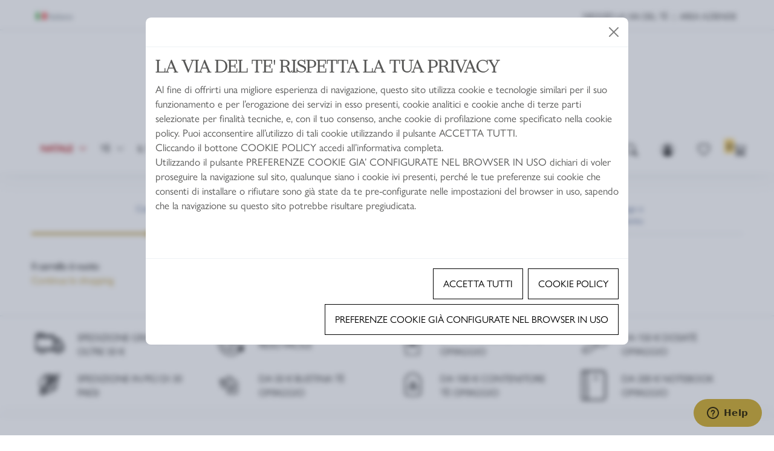

--- FILE ---
content_type: text/html; charset=utf-8
request_url: https://www.laviadelte.it/Carrello
body_size: 95481
content:

<!DOCTYPE html>
<html lang="it">
<head>
        <title>Carrello - La Via del Tè</title>
    <link rel="icon" href="/assets/images/logo_snak.png" type="image/x-icon" />
    <meta charset="UTF-8">

    
    <title>Carrello - La Via del Tè - Vendita di tè online</title><meta content="La Via del Tè - Vendita di tè, infusi e tisane on-line. Una passione per il Tè tutta italiana. Un vasto assortimento di tè verdi, neri, oolong, bianchi, miscele, infusi esclusivi, e una gamma completa di oggetti e accessori selezionati con cura, grazie a una passione che dura dal 1961." name="description" /><meta content="Carrello" property="og:title" /><meta content="La Via del Tè - Vendita di tè, infusi e tisane on-line. Una passione per il Tè tutta italiana. Un vasto assortimento di tè verdi, neri, oolong, bianchi, miscele, infusi esclusivi, e una gamma completa di oggetti e accessori selezionati con cura, grazie a una passione che dura dal 1961." property="og:description" /><meta content="http://www.laviadelte.it/assets/images/logo_snak.png" property="og:image" /><meta content="http://www.laviadelte.it/" property="og:url" /><meta content="article" property="og:type" />

    <meta name="viewport" content="width=device-width, maximum-scale=5, initial-scale=1">
    <link rel="stylesheet" href="/assets/css/core.min.css">
    <link rel="stylesheet" href="/assets/css/fancybox.css" />
    <link rel="stylesheet" href="/assets/css/typeahead.css" />
    <link rel="stylesheet" href="/assets/css/vendor_bundle.min.css">
    <link rel="stylesheet" href="/assets/css/flags.css">
    <link rel="stylesheet" href="/assets/css/custom.css?v=153">

    <link href="https://cdn.jsdelivr.net/npm/select2@4.1.0-rc.0/dist/css/select2.min.css" rel="stylesheet" />

    <script id="ze-snippet" src="https://static.zdassets.com/ekr/snippet.js?key=74428437-e1ba-4046-9051-bd89016c7547"></script>
<script>
    (function (h, o, t, j, a, r) {
        h.hj = h.hj || function () { (h.hj.q = h.hj.q || []).push(arguments) };
        h._hjSettings = { hjid: 1197177, hjsv: 6 };
        a = o.getElementsByTagName('head')[0];
        r = o.createElement('script'); r.async = 1;
        r.src = t + h._hjSettings.hjid + j + h._hjSettings.hjsv;
        a.appendChild(r);
    })(window, document, 'https://static.hotjar.com/c/hotjar-', '.js?sv=');
</script>

<script>
    (function (w, d, s, l, i) {
        w[l] = w[l] || []; w[l].push({
            'gtm.start':
                new Date().getTime(), event: 'gtm.js'
        }); var f = d.getElementsByTagName(s)[0],
            j = d.createElement(s), dl = l != 'dataLayer' ? '&l=' + l : ''; j.async = true; j.src =
                'https://www.googletagmanager.com/gtm.js?id=' + i + dl; f.parentNode.insertBefore(j, f);
    })(window, document, 'script', 'dataLayer', 'GTM-MC2ZMF2');
</script>
    
    
</head>

<body data-s2t-class="btn-primary bg-gradient" data-bs-spy="scroll" data-bs-target="#demos-scrollspy"
      data-bs-offset="0">
    <noscript>
        <iframe src="https://www.googletagmanager.com/ns.html?id=GTM-MC2ZMF2"
                height="0" width="0" style="display:none;visibility:hidden"></iframe>
    </noscript>
    <div id="wrapper">
        


<header id="header" class="shadow-md">

    <div id="top_bar" class="border-bottom" style="height: 50px;">
        <div class="container">
            <div class="text-nowrap">
                <div class="d-flex justify-content-between">
                    <div class="d-inline-block float-start">
                        <ul class="list-inline m-0">
                            <li class="dropdown list-inline-item m-0">
                                    <a id="topDDLanguage" href="#" class="pt-3 d-inline-block"
                                       data-bs-toggle="dropdown" aria-expanded="false" aria-haspopup="true">

                                        <span class="text-secondary px-2">
                                            <i class="flag flag-it"></i>
                                            Italiano
                                        </span>
                                    </a>
                                <div aria-labelledby="topDDLanguage"
                                     class="dropdown-menu dropdown-menu-hover p-1 pb-0 scrollable-vertical">
                                    <a href="https://www.laviadelte.it/" class="dropdown-item rounded mb-1">
                                        <i class="flag flag-it"></i>
                                        Italiano
                                    </a>
                                    <a href="https://www.laviadelte.com/"
                                       class="dropdown-item rounded mb-1">
                                        <i class="flag flag-gb"></i>
                                        English
                                    </a>
                                    <a href="https://www.laviadelte.fr/"
                                       class="dropdown-item rounded mb-1">
                                        <i class="flag flag-fr"></i>
                                        Français
                                    </a>
                                </div>
                            </li>
                        </ul>
                    </div>

                    <div class="d-inline-block float-start">
                        <ul class="list-inline m-0">
                            <li class="list-inline-item m-0">
                                <a href="/i-nostri-negozi" class="text-dark">
                                    <span class="text-uppercase">Negozi La Via del T&#232;</span>
                                </a>&nbsp;|&nbsp;
                            </li>
                            <li class="dropdown list-inline-item m-0">
                                <a href="/business" class="pt-3 d-inline-block text-uppercase text-dark">
                                    Area Aziende
                                </a>
                            </li>

                        </ul>
                    </div>
                </div>
            </div>
        </div>
    </div>
    <div id="middle_bar" class="my-2">
        <div class="container position-relative">

        </div>
        <div class="container d-flex justify-content-center" id="">
            <a href="/"><img src="/assets/images/logo_snak.jpg" width="140" /></a>
        </div>
    </div>

    <div class="bottom_bar">
        <div class="container position-relative">
            <nav class="navbar navbar-expand-lg navbar-light justify-content-lg-start justify-content-md-inherit">
                <div class="align-items-start">
                    <button class="navbar-toggler border-0 m-0 mt-n1" type="button" data-bs-toggle="collapse"
                            data-bs-target="#navbarMainNav" aria-controls="navbarMainNav" aria-expanded="false"
                            aria-label="Toggle navigation">
                        <svg width="25" viewBox="0 0 20 20" fill="black">
                            <path d="M 19.9876 1.998 L -0.0108 1.998 L -0.0108 -0.0019 L 19.9876 -0.0019 L 19.9876 1.998 Z">
                            </path>
                            <path d="M 19.9876 7.9979 L -0.0108 7.9979 L -0.0108 5.9979 L 19.9876 5.9979 L 19.9876 7.9979 Z">
                            </path>
                            <path d="M 19.9876 13.9977 L -0.0108 13.9977 L -0.0108 11.9978 L 19.9876 11.9978 L 19.9876 13.9977 Z">
                            </path>
                            <path d="M 19.9876 19.9976 L -0.0108 19.9976 L -0.0108 17.9976 L 19.9876 17.9976 L 19.9876 19.9976 Z">
                            </path>
                        </svg>
                    </button>
                </div>
                <div class="collapse navbar-collapse justify-content-center navbar-animate-fadein"
                     id="navbarMainNav">
                    <div class="navbar-xs d-none">

                        <button class="navbar-toggler pt-0" type="button" data-bs-toggle="collapse"
                                data-bs-target="#navbarMainNav" aria-controls="navbarMainNav" aria-expanded="false"
                                aria-label="Toggle navigation">
                            <svg width="20" viewBox="0 0 20 20">
                                <path d="M 20.7895 0.977 L 19.3752 -0.4364 L 10.081 8.8522 L 0.7869 -0.4364 L -0.6274 0.977 L 8.6668 10.2656 L -0.6274 19.5542 L 0.7869 20.9676 L 10.081 11.679 L 19.3752 20.9676 L 20.7895 19.5542 L 11.4953 10.2656 L 20.7895 0.977 Z">
                                </path>
                            </svg>
                        </button>
                        <a class="navbar-brand" href="/">
                            <img src="/assets/images/logo_snak.png" alt="...">
                        </a>
                    </div>
                    <ul class="navbar-nav text-uppercase">
                        

<li class="nav-item dropdown dropdown-mega">
    <a href="#" id="" class="nav-link dropdown-toggle text-white fw-bold" data-bs-toggle="dropdown" style="color: #B9181D !important; ">
        NATALE
    </a>
    <div aria-labelledby="mainNavNewArrivals" class="dropdown-menu dropdown-menu-hover dropdown-menu-clean dropdown-fadeindown rounded-xl rounded-top-0">
        <ul class="list-unstyled m-0 p-0">
            <li class="dropdown-item bg-transparent">
                <div class="row g-4">
                        <div class="col-6 col-md-3">

                            <div class="ratio ratio-1x1 bg-cover overlay-opacity-5 text-white lazy" data-background-image="/immagini/natale/1_Te_di_Natale.jpg">
                                <div class="position-absolute fw-medium top-0 p-2 text-center d-flex flex-column align-items-center justify-content-end">
                                    <a class="btn btn-sm btn-light mb-2 hidden-sm-down" style="border-radius: 0px !important;" href="/collezioni/te-di-natale?id=84">Tè di Natale</a>
                                </div>
                            </div>
                            <h5 class="text-center mt-2 hidden-sm-up"><a class="text-center" href="/collezioni/te-di-natale?id=84">Tè di Natale</a></h5>
                        </div>
                        <div class="col-6 col-md-3">

                            <div class="ratio ratio-1x1 bg-cover overlay-opacity-5 text-white lazy" data-background-image="/immagini/natale/2_Tisaniera_di_Natale.jpg">
                                <div class="position-absolute fw-medium top-0 p-2 text-center d-flex flex-column align-items-center justify-content-end">
                                    <a class="btn btn-sm btn-light mb-2 hidden-sm-down" style="border-radius: 0px !important;" href="/shop/tisaniera-camilla-noel/7291">Tisaniera di Natale</a>
                                </div>
                            </div>
                            <h5 class="text-center mt-2 hidden-sm-up"><a class="text-center" href="/shop/tisaniera-camilla-noel/7291">Tisaniera di Natale</a></h5>
                        </div>
                        <div class="col-6 col-md-3">

                            <div class="ratio ratio-1x1 bg-cover overlay-opacity-5 text-white lazy" data-background-image="/immagini/natale/3_Calendario_Avvento.jpg">
                                <div class="position-absolute fw-medium top-0 p-2 text-center d-flex flex-column align-items-center justify-content-end">
                                    <a class="btn btn-sm btn-light mb-2 hidden-sm-down" style="border-radius: 0px !important;" href="/shop/calendario-dellavvento/7315">Calendario dell’Avvento</a>
                                </div>
                            </div>
                            <h5 class="text-center mt-2 hidden-sm-up"><a class="text-center" href="/shop/calendario-dellavvento/7315">Calendario dell’Avvento</a></h5>
                        </div>
                        <div class="col-6 col-md-3">

                            <div class="ratio ratio-1x1 bg-cover overlay-opacity-5 text-white lazy" data-background-image="/immagini/natale/4_Golosita.jpg">
                                <div class="position-absolute fw-medium top-0 p-2 text-center d-flex flex-column align-items-center justify-content-end">
                                    <a class="btn btn-sm btn-light mb-2 hidden-sm-down" style="border-radius: 0px !important;" href="/prodotti/golosita-la-via-del-te?c=1260">Golosità</a>
                                </div>
                            </div>
                            <h5 class="text-center mt-2 hidden-sm-up"><a class="text-center" href="/prodotti/golosita-la-via-del-te?c=1260">Golosità</a></h5>
                        </div>
                </div>
            </li>
        </ul>
        <ul class="list-unstyled mt-2">
            <li class=""><a href="/boutique-di-natale/idee-regalo-sotto-20-euro/3352" class="text-gold">Idee regalo sotto 20€</a></li>
            <li class=""><a href="/boutique-di-natale/idee-regalo-sotto-30-euro/3353" class="text-gold">Idee regalo sotto 30€</a></li>
            <li class=""><a href="/boutique-di-natale/idee-regalo-sopra-30-euro/3354" class="text-gold">Idee regalo sopra 30€</a></li>
        </ul>
        
    </div>
</li>

                        
                        
                        <li class="nav-item dropdown dropdown-mega">
                            <a href="#" id="mainNavCatalog" class="nav-link dropdown-toggle"
                               data-bs-toggle="dropdown" aria-haspopup="true" aria-expanded="false">
                                T&#232;
                            </a>
                            <div aria-labelledby="mainNavCatalog"
                                 class="dropdown-menu dropdown-menu-hover dropdown-menu-clean dropdown-fadeindown rounded-xl rounded-top-0">
                                <ul class="list-unstyled m-0 p-0">
                                    <li class="dropdown-item bg-transparent">

                                        <div class="row g-lg-4">
                                            <div class="col-12 col-md-3">

                                                <h3 class="fs-6 fw-bold mb-3 border-bottom border-2 border-primary text-primary">
                                                    Categorie
                                                </h3>
                                                <ul class="list-unstyled">
                                                    <li class="dropdown-item">
                                                        <a href="/categorie/T%C3%A8%20nero?t=1"
                                                           class="dropdown-link py-1">T&#232; nero</a>
                                                    </li>
                                                    <li class="dropdown-item">
                                                        <a href="/categorie/T%C3%A8%20verde?t=1"
                                                           class="dropdown-link py-1">T&#232; verde</a>
                                                    </li>
                                                    <li class="dropdown-item">
                                                        <a href="/categorie/T%C3%A8%20bianco?t=1"
                                                           class="dropdown-link py-1">T&#232; bianco</a>
                                                    </li>
                                                    <li class="dropdown-item">
                                                        <a href="/categorie/T%C3%A8%20Pu%20Erh?t=1"
                                                           class="dropdown-link py-1">T&#232; Pu Erh</a>
                                                    </li>
                                                    <li class="dropdown-item">
                                                        <a href="/categorie/T%C3%A8%20Oolong?t=1"
                                                           class="dropdown-link py-1">T&#232; Oolong</a>
                                                    </li>
                                                    <li class="dropdown-item">
                                                        <a href="/categorie/Miscele%20profumate?t=1"
                                                           class="dropdown-link py-1">Miscele profumate</a>
                                                    </li>
                                                    <li class="dropdown-item">
                                                        <a href="/categorie/Infusi%20e%20tisane?t=1"
                                                           class="dropdown-link py-1">Infusi e tisane</a>
                                                    </li>
                                                    <li class="dropdown-item">
                                                        <a href="/categorie/Rooibos?t=1"
                                                           class="dropdown-link py-1">Rooibos</a>
                                                    </li>
                                                    <li class="dropdown-item">
                                                        <a href="/categorie/Mondo%20Matcha?t=1"
                                                           class="dropdown-link py-1">Matcha</a>
                                                    </li>

                                                    <li class="dropdown-item">
                                                        <a href="/categorie/Fiori%20di%20t%C3%A8?t=1"
                                                           class="dropdown-link py-1">Fiori di t&#232;</a>
                                                    </li>
                                                    <li class="dropdown-item">
                                                        <a href="/collezioni/te-freddo?id=111"
                                                           class="dropdown-link py-1">T&#232; Freddo</a>
                                                    </li>
                                                </ul>
                                            </div>
                                            <div class="col-12 col-md-3">
                                                <h3 class="fs-6 fw-bold mb-3 border-bottom border-2 border-primary text-primary">
                                                    Collezioni
                                                </h3>
                                                <ul class="list-unstyled">
                                                    <li class="dropdown-item">
                                                        <a class="dropdown-link py-1"
                                                           href="/collezioni/te-di-natale?id=84">T&#232; di Natale</a>
                                                    </li>
                                                    <li class="dropdown-item">
                                                        <a href="/collezioni/Il t&#232; italiano?id=107"
                                                           class="dropdown-link py-1">Il t&#232; italiano</a>
                                                    </li>
                                                    <li class="dropdown-item">
                                                        <a href="/prodotti/le-signore-delle-camelie?c=1282"
                                                           class="dropdown-link py-1">
                                                            LE SIGNORE DELLE CAMELIE
                                                        </a>
                                                    </li>
                                                    <li class="dropdown-item">
                                                        <a class="dropdown-link py-1"
                                                           href="/collezioni/i-profumi-del-te?id=86">
                                                            I Profumi del t&#232;
                                                        </a>
                                                    </li>
                                                    <li class="dropdown-item">
                                                        <a class="dropdown-link py-1"
                                                           href="/collezioni/firenze?id=94">Firenze</a>
                                                    </li>
                                                    <li class="dropdown-item">
                                                        <a class="dropdown-link py-1"
                                                           href="/collezioni/giardini-segreti?id=112">Giardini Segreti</a>
                                                    </li>
                                                    <li class="dropdown-item">
                                                        <a class="dropdown-link py-1"
                                                           href="/collezioni/golden-jubilee?id=90">Golden Jubilee</a>
                                                    </li>

                                                    <li class="dropdown-item">
                                                        <a class="dropdown-link py-1"
                                                           href="/collezioni/le-grandi-origini?id=100">
                                                            Grandi Origini
                                                        </a>
                                                    </li>
                                                    <li class="dropdown-item">
                                                        <a href="/categorie/Mondo%20Matcha?t=1"
                                                           class="dropdown-link py-1">Mondo Matcha</a>
                                                    </li>
                                                    <li class="dropdown-item">
                                                        <a class="dropdown-link py-1"
                                                           href="/collezioni/costellazioni?id=99">Costellazioni</a>
                                                    </li>

                                                    <li class="dropdown-item">
                                                        <a class="dropdown-link py-1"
                                                           href="/collezioni/colonial?id=92">Colonial</a>
                                                    </li>
                                                    
                                                    <li class="dropdown-item">
                                                        <a class="dropdown-link py-1"
                                                           href="/collezioni/tea-travels?id=89">Tea Travels</a>
                                                    </li>
                                                    <li class="dropdown-item">
                                                        <a class="dropdown-link py-1"
                                                           href="/collezioni/selezione-grand-crus?id=91">
                                                            Selezione Grand crus
                                                        </a>
                                                    </li>
                                                    <li class="dropdown-item">
                                                        <a class="dropdown-link py-1"
                                                           href="/collezioni/selezione-benessere?id=113">
                                                            Selezione benessere
                                                        </a>
                                                    </li>
                                                        <li class="dropdown-item">
                                                            <a class="dropdown-link py-1"
                                                               href="/categorie/T%C3%A8%20sfuso%20da%201%20kg?t=3">
                                                                FAMILY PACK
                                                            </a>
                                                        </li>
                                                </ul>
                                            </div>

                                            <div class="col-12 col-md-3">

                                                <h3 class="fs-6 fw-bold mb-3 border-bottom border-2 border-primary text-primary">
                                                    Origine
                                                </h3>
                                                <ul class="list-unstyled">
                                                        <li class="dropdown-item">
                                                            <a class="dropdown-link py-1"
                                                               href="/prodotti/italia?c=3321">Italia</a>
                                                        </li>
                                                        <li class="dropdown-item">
                                                            <a class="dropdown-link py-1"
                                                               href="/prodotti/cina?c=2">Cina</a>
                                                        </li>
                                                        <li class="dropdown-item">
                                                            <a class="dropdown-link py-1"
                                                               href="/prodotti/giappone?c=3">Giappone</a>
                                                        </li>
                                                        <li class="dropdown-item">
                                                            <a class="dropdown-link py-1"
                                                               href="/prodotti/india?c=16">India</a>
                                                        </li>
                                                        <li class="dropdown-item">
                                                            <a class="dropdown-link py-1"
                                                               href="/prodotti/sri-lanka?c=15">Sri Lanka</a>
                                                        </li>
                                                        <li class="dropdown-item">
                                                            <a class="dropdown-link py-1"
                                                               href="/prodotti/altri-paesi?c=18">Altri paesi</a>
                                                        </li>
                                                </ul>

                                                <h3 class="fs-6 fw-bold mb-3 border-bottom border-2 border-primary text-primary">
                                                    Quando
                                                </h3>
                                                <ul class="list-unstyled">
                                                    <li class="dropdown-item">
                                                        <a href="/categorie/Mattino?t=2"
                                                           class="dropdown-link py-1">Mattino</a>
                                                    </li>
                                                    <li class="dropdown-item">
                                                        <a href="/categorie/Pomeriggio?t=2"
                                                           class="dropdown-link py-1">Pomeriggio</a>
                                                    </li>
                                                    <li class="dropdown-item">
                                                        <a href="/categorie/Sera?categoria=sera&t=2"
                                                           class="dropdown-link py-1">Sera</a>
                                                    </li>
                                                    <li class="dropdown-item">
                                                        <a href="/categorie/Tutto%20il%20giorno?t=2"
                                                           class="dropdown-link py-1">Tutto il giorno</a>
                                                    </li>
                                                </ul>
                                            </div>

                                            <div class="col-12 col-md-3">

                                                <h3 class="fs-6 fw-bold mb-3 border-bottom border-2 border-primary text-primary">
                                                    Formati
                                                </h3>
                                                <ul class="list-unstyled">
                                                    <li class="dropdown-item">
                                                        <a href="/categorie/T%C3%A8%20in%20filtri?t=3"
                                                           class="dropdown-link py-1">T&#232; in filtri</a>
                                                    </li>
                                                    <li class="dropdown-item">
                                                        <a href="/categorie/T%C3%A8%20in%20lattina?t=3"
                                                           class="dropdown-link py-1">T&#232; in lattina</a>
                                                    </li>
                                                    <li class="dropdown-item">
                                                        <a href="/categorie/T%C3%A8%20in%20sacchetto?t=3"
                                                           class="dropdown-link py-1">
                                                            T&#232; in sacchetto
                                                        </a>
                                                    </li>
                                                    <li class="dropdown-item">
                                                        <a href="/categorie/Confezioni%20regalo?t=3"
                                                           class="dropdown-link py-1">Gift box</a>
                                                    </li>
                                                        <li class="dropdown-item">
                                                            <a class="dropdown-link py-1"
                                                               href="/categorie/T%C3%A8%20sfuso%20da%201%20kg?t=3">
                                                                Tè SFUSO DA 1 KG
                                                            </a>
                                                        </li>
                                                    <li class="dropdown-item mt-4">
                                                        <a href="/bestseller"
                                                           class="dropdown-link py-1 fw-bold">Best seller</a>
                                                    </li>


                                                </ul>

                                            </div>

                                        </div>

                                    </li>
                                </ul>
                            </div>

                        </li>

                        <li class="nav-item dropdown">
                            <a href="#" id="" class="nav-link dropdown-toggle" data-bs-toggle="dropdown"
                               aria-haspopup="true" aria-expanded="false">
                                Il t&#232; italiano
                            </a>
                            <div aria-labelledby="mainNavBlog"
                                 class="dropdown-menu dropdown-menu-clean dropdown-menu-hover dropdown-fadeinup">
                                <ul class="list-unstyled m-0 p-0">
                                    <li class="dropdown-item">
                                        <a class="dropdown-link" href="/la-piantagione">La piantagione</a>
                                    </li>
                                    <li class="dropdown-item">
                                        <a class="dropdown-link" href="/collezioni/Il t&#232; italiano?id=107">
                                            Il t&#232; italiano
                                        </a>
                                    </li>
                                    <li class="dropdown-item">
                                        <a class="dropdown-link" href="/visite-e-esperienze">
                                            Visite &amp; Esperienze
                                        </a>
                                    </li>
                                </ul>
                            </div>
                        </li>
                        <li class="nav-item dropdown">
                            <a href="/categorie/Confezioni%20regalo?t=3" id="mainNavBlog" class="nav-link">
                                Gift box
                            </a>
                        </li>
                        <!-- Categories -->

                        <li class="nav-item dropdown">
                            <a href="#" id="" class="nav-link dropdown-toggle" data-bs-toggle="dropdown"
                               aria-haspopup="true" aria-expanded="false">
                                Accessori
                            </a>
                            <div aria-labelledby="mainNavBlog"
                                 class="dropdown-menu dropdown-menu-clean dropdown-menu-hover dropdown-fadeinup">
                                <ul class="list-unstyled m-0 p-0">
                                    <li class="dropdown-item">
                                        <a href="/prodotti/Tisaniere Camilla?c=1294&t=5"
                                           class="dropdown-link">Tisaniere Camilla</a>
                                    </li>
                                    <li class="dropdown-item">
                                        <a href="/categorie/Tazze%20e%20tisaniere?t=3&tipo=5"
                                           class="dropdown-link">Tazze e tisaniere</a>
                                    </li>
                                    <li class="dropdown-item">
                                        <a href="/categorie/Teiere?t=3&tipo=5" class="dropdown-link">Teiere</a>
                                    </li>
                                    <li class="dropdown-item">
                                        <a href="/prodotti/Set?c=93&t=5"
                                           class="dropdown-link">Set</a>
                                    </li>
                                    <li class="dropdown-item">
                                        <a href="/categorie/Accessori%20del%20Matcha?t=3&amp;tipo=5"
                                           class="dropdown-link">Accessori del matcha</a>
                                    </li>
                                    <li class="dropdown-item">
                                        <a href="/categorie/Colini,%20filtri%20e%20dosat&#232;?t=3&amp;tipo=5"
                                           class="dropdown-link">Colini, filtri e dosat&#232;</a>
                                    </li>

                                    <li class="dropdown-item">
                                        <a href="/categorie/Barattolini?t=3&amp;tipo=5"
                                           class="dropdown-link">Barattolini</a>
                                    </li>
                                    <li class="dropdown-item">
                                        <a href="/shop/bento-lunchbox-camelia/6735" class="dropdown-link">Bento Lunchbox</a>
                                    </li>
                                    <li class="dropdown-item">
                                        <a href="/prodotti/tote-bag-pochette?c=3323&amp;t=5" class="dropdown-link">Tote bag &amp; pochette</a>
                                    </li>

                                    <li class="dropdown-item">
                                        <a href="/prodotti/bottiglie-termiche?c=1280&amp;t=5" class="dropdown-link">Bottiglie termiche</a>
                                    </li>

                                    <li class="dropdown-item">
                                        <a href="/prodotti/taccuini?c=1298&amp;t=5" class="dropdown-link">Taccuini</a>
                                    </li>

                                    <li class="dropdown-item">
                                        <a href="/prodotti/shopper-scatole-camelia?c=1273&amp;t=5" class="dropdown-link">Shopper &amp; scatole Camelia</a>
                                    </li>

                                </ul>
                            </div>
                        </li>
                        <li class="nav-item dropdown">
                            <a href="#" id="" class="nav-link dropdown-toggle" data-bs-toggle="dropdown"
                               aria-haspopup="true" aria-expanded="false">
                                Gift Card
                            </a>
                            <div aria-labelledby="mainNavBlog"
                                 class="dropdown-menu dropdown-menu-clean dropdown-menu-hover dropdown-fadeinup">
                                <ul class="list-unstyled m-0 p-0">
                                    <li class="dropdown-item">
                                        <a class="dropdown-link" href="/carteprepagate/landing">
                                            Acquista una Gift Card
                                        </a>
                                    </li>
                                    <li class="dropdown-item">
                                        <a class="dropdown-link" href="/carteprepagate/">
                                            Attiva la tua Gift Card
                                        </a>
                                    </li>
                                    <li class="dropdown-item">
                                        <a class="dropdown-link" href="/esperienze/afternoon-tea/109">
                                            Regala un afternoon tea
                                        </a>
                                    </li>
                                </ul>
                            </div>
                        </li>
                            <li class="nav-item dropdown">
                                <a href="#" id="" class="nav-link dropdown-toggle" data-bs-toggle="dropdown"
                                   aria-haspopup="true" aria-expanded="false">
                                    Esperienze
                                </a>
                                <div aria-labelledby="mainNavBlog"
                                     class="dropdown-menu dropdown-menu-clean dropdown-menu-hover dropdown-fadeinup">
                                    <ul class="list-unstyled m-0 p-0">
                                        <li class="dropdown-item">
                                            <a class="dropdown-link" href="/corsi">
                                                Corsi e degustazioni
                                            </a>
                                        </li>
                                        <li class="dropdown-item">
                                            <a class="dropdown-link" href="/esperienze/afternoon-tea/109">
                                                Regala un afternoon tea
                                            </a>
                                        </li>
                                    </ul>
                                </div>
                            </li>
                        <li class="nav-item dropdown">
                            <a href="#" id="" class="nav-link dropdown-toggle" data-bs-toggle="dropdown"
                               aria-haspopup="true" aria-expanded="false">
                                Golosit&#224;
                            </a>
                            <div aria-labelledby="mainNavBlog"
                                 class="dropdown-menu dropdown-menu-clean dropdown-menu-hover dropdown-fadeinup">
                                <ul class="list-unstyled m-0 p-0">
                                    <li class="dropdown-item">
                                        <a class="dropdown-link"
                                           href="/prodotti/golosita-la-via-del-te?c=1260">La Via del Tè</a>
                                    </li>
                                    <li class="dropdown-item">
                                        <a class="dropdown-link" href="/prodotti/unici?c=1262">Unici</a>
                                    </li>

                                </ul>
                            </div>
                        </li>
                        <li class="nav-item dropdown">
                            <a href="#" id="" class="nav-link dropdown-toggle" data-bs-toggle="dropdown"
                               aria-haspopup="true" aria-expanded="false">
                                chi siamo
                            </a>
                            <div aria-labelledby="mainNavBlog"
                                 class="dropdown-menu dropdown-menu-clean dropdown-menu-hover dropdown-fadeinup">
                                <ul class="list-unstyled m-0 p-0">
                                    <li class="dropdown-item">
                                        <a class="dropdown-link" href="/la-nostra-storia">La nostra storia</a>
                                    </li>
                                    <li class="dropdown-item">
                                        <a class="dropdown-link" href="/i-nostri-negozi">
                                            Negozi la via del t&#232;
                                        </a>
                                    </li>
                                    <li class="dropdown-item">
                                        <a class="dropdown-link" href="/sostenibilita">Sostenibilit&#224;</a>
                                    </li>
                                    <li class="dropdown-item">
                                        <a class="dropdown-link" href="/unici">Gruppo unici</a>
                                    </li>


                                </ul>
                            </div>
                        </li>
                    </ul>
                </div>



                <ul class="list-inline list-unstyled mb-0 d-flex align-items-end me-n3">

                    <li class="list-inline-item mx-1 dropdown">
                        <a class="nav-link" data-bs-toggle="collapse" href="#collapseSearch" role="button">
                            <svg width="20px" height="20px" xmlns="http://www.w3.org/2000/svg"
                                 fill="currentColor" class="bi bi-search" viewBox="0 0 16 16">
                                <path d="M11.742 10.344a6.5 6.5 0 1 0-1.397 1.398h-.001c.03.04.062.078.098.115l3.85 3.85a1 1 0 0 0 1.415-1.414l-3.85-3.85a1.007 1.007 0 0 0-.115-.1zM12 6.5a5.5 5.5 0 1 1-11 0 5.5 5.5 0 0 1 11 0z">
                                </path>
                            </svg>
                        </a>
                        
                    </li>
                    
    <li class="list-inline-item mx-1">

        <a class="nav-link" href="/Account/Login?returnUrl=/manage">
            <svg width="20px" height="20px" xmlns="http://www.w3.org/2000/svg"
                 fill="currentColor" class="bi bi-person-circle" viewBox="0 0 16 16">
                <path d="M11 6a3 3 0 1 1-6 0 3 3 0 0 1 6 0z"></path>
                <path fill-rule="evenodd"
                      d="M0 8a8 8 0 1 1 16 0A8 8 0 0 1 0 8zm8-7a7 7 0 0 0-5.468 11.37C3.242 11.226 4.805 10 8 10s4.757 1.225 5.468 2.37A7 7 0 0 0 8 1z">
                </path>
            </svg>
        </a>

    </li>

                    <li class="list-inline-item mx-1">
                        <a class="nav-link" href="/preferiti" title="Preferiti">
                            <svg class="" width="20px" height="20px" viewBox="0 0 16 16" xmlns="http://www.w3.org/2000/svg" fill="currentColor">
                                <path d="m8 2.748-.717-.737C5.6.281 2.514.878 1.4 3.053c-.523 1.023-.641 2.5.314 4.385.92 1.815 2.834 3.989 6.286 6.357 3.452-2.368 5.365-4.542 6.286-6.357.955-1.886.838-3.362.314-4.385C13.486.878 10.4.28 8.717 2.01L8 2.748zM8 15C-7.333 4.868 3.279-3.04 7.824 1.143c.06.055.119.112.176.171a3.12 3.12 0 0 1 .176-.17C12.72-3.042 23.333 4.867 8 15z"></path>
                            </svg>
                        </a>
                    </li>
                    <li class="list-inline-item mx-1 dropdown">
                        <a href="#" aria-label="My Cart" data-bs-toggle="dropdown" aria-expanded="false"
                           aria-haspopup="true" class="nav-link">
                            <span id="n_in_carrello"
                                  class="badge bg-warning text-dark position-absolute start-0 mt-n1 p-1"></span>
                            <svg width="20px" height="20px" xmlns="http://www.w3.org/2000/svg"
                                 fill="currentColor" class="bi bi-cart3" viewBox="0 0 16 16">
                                <path d="M0 1.5A.5.5 0 0 1 .5 1H2a.5.5 0 0 1 .485.379L2.89 3H14.5a.5.5 0 0 1 .49.598l-1 5a.5.5 0 0 1-.465.401l-9.397.472L4.415 11H13a.5.5 0 0 1 0 1H4a.5.5 0 0 1-.491-.408L2.01 3.607 1.61 2H.5a.5.5 0 0 1-.5-.5zM3.102 4l.84 4.479 9.144-.459L13.89 4H3.102zM5 12a2 2 0 1 0 0 4 2 2 0 0 0 0-4zm7 0a2 2 0 1 0 0 4 2 2 0 0 0 0-4zm-7 1a1 1 0 1 1 0 2 1 1 0 0 1 0-2zm7 0a1 1 0 1 1 0 2 1 1 0 0 1 0-2z">
                                </path>
                            </svg>

                        </a>
                        


<div id="dropdownAccount"
     class="cart-details dropdown-menu dropdown-menu-clean dropdown-menu-invert dropdown-click-ignore mt-2 p-0 rounded-xl"
     style="width:300px">
    <div class="dropdown-header p-3 fw-medium">Carrello</div>

    <div class="quick-cart-wrapper" id="carrello">

    </div>


    <div class="border-top border-light p-3">
        <a id="btn_vai_carrello" runat="server" href="/Carrello"
           class="btn btn-primary w-100">
            <span class="">Vai alla cassa</span>

        </a>
    </div>
    <div class="border-top border-light p-3">
        <a id="btn_vai_carrello" runat="server" href="/Carrello/Salva"
           class="btn btn-primary w-100">
            <span class="">Salva nei preferiti</span>

        </a>
    </div>
</div>


                    </li>
                </ul>
            </nav>
        </div>
        
<div class="bg-white collapse shadow shadow-lg" id="collapseSearch">
    <div class="container">
        <form method="get" action="/ricerca" class="py-4">
            <div class="row">
                <div class="col-lg-12" id="box-ricerca">
                    <div class="input-group">
                        <input type="text" class="form-control form-control-clean typeahead" placeholder="Cerca" id="str-search" name="str">
                        <div class="input-group-append">
                            <button type="submit" class="btn"><i class="fi fi-search"></i></button>
                        </div>
                    </div>
                    
                </div>
            </div>
        </form>
    </div>
</div>
    </div>
</header>
        <div class="">
            




<section class="py-5">
    <div class="container">
        <div class="row">
            <div class="col-xs-12 col-sm-12">
                

<div class="row">
    <div class="col-lg-12">
        <ol class="process-steps process-steps-primary text-muted mb-3">
            <li class="process-step-item active ">Carrello</li>
            <li class="process-step-item  ">Dati Anagrafici e spedizione</li>
            <li class="process-step-item  ">Riepilogo e<br/>pagamento</li>
        </ol>
    </div>
</div>



            </div>
        </div>
            <div class="" id="carrello_vuoto" visible="false">
                <div class="">
                    <strong>Il carrello &#232; vuoto</strong><br />
                    <a href="/" class="">Continua lo shopping</a>
                </div>
            </div>



    </div>
</section>


        </div>
        
        






<section class="py-3 border-top">
    <div class="container">
        <div class="row">
                <div class="col-lg-3">
                        <div class="d-flex align-items-center mb-2">
                            <div class="flex-none text-dark rounded-circle fs-6 d-middle">
                                <img height="60" class="" src="/assets/images/info1.PNG" alt="...">
                            </div>
                            <div class="px-3">
                                <a href="/faqs?id=2181#navigare_faq" class="text-uppercase text-dark">Spedizione gratuita oltre 50 €</a>
                            </div>
                        </div>
                        <div class="d-flex align-items-center mb-2">
                            <div class="flex-none text-dark rounded-circle fs-6 d-middle">
                                <img height="60" class="" src="/assets/images/info2.png" alt="...">
                            </div>
                            <div class="px-3">
                                <a href="/contenuti/spedizioni/1002" class="text-uppercase text-dark">SPEDIZIONE IN PI&#217; DI 30 PAESI</a>
                            </div>
                        </div>

                </div>
                <div class="col-lg-3">
                        <div class="d-flex align-items-center mb-2">
                            <div class="flex-none text-dark rounded-circle fs-6 d-middle">
                                <img height="60" class="" src="/assets/images/info3.png" alt="...">
                            </div>
                            <div class="px-3">
                                <a href="/faqs?id=2181#postvendita_faq" class="text-uppercase text-dark">Reso facile</a>
                            </div>
                        </div>
                        <div class="d-flex align-items-center mb-2">
                            <div class="flex-none text-dark rounded-circle fs-6 d-middle">
                                <img height="60" class="" src="/assets/images/info4.png" alt="...">
                            </div>
                            <div class="px-3">
                                <a href="https://www.laviadelte.it/shop/bustina-te/940#.YxC6pnZBxaR" class="text-uppercase text-dark">Da 50 € bustina t&#232; omaggio</a>
                            </div>
                        </div>

                </div>
                <div class="col-lg-3">
                        <div class="d-flex align-items-center mb-2">
                            <div class="flex-none text-dark rounded-circle fs-6 d-middle">
                                <img height="60" class="" src="/assets/images/info5.png" alt="...">
                            </div>
                            <div class="px-3">
                                <a href="https://www.laviadelte.it/shop/frutti-di-bosco/1178" class="text-uppercase text-dark">Da 75 € sacchetto t&#232; omaggio</a>
                            </div>
                        </div>
                        <div class="d-flex align-items-center mb-2">
                            <div class="flex-none text-dark rounded-circle fs-6 d-middle">
                                <img height="60" class="" src="/assets/images/info6.png" alt="...">
                            </div>
                            <div class="px-3">
                                <a href="https://www.laviadelte.it/shop/barattolino-viola-ametista/300" class="text-uppercase text-dark">Da 100 € contenitore t&#232; omaggio</a>
                            </div>
                        </div>

                </div>
                <div class="col-lg-3">
                        <div class="d-flex align-items-center mb-2">
                            <div class="flex-none text-dark rounded-circle fs-6 d-middle">
                                <img height="60" class="" src="/assets/images/info10.png" alt="...">
                            </div>
                            <div class="px-3">
                                <a href="https://www.laviadelte.it/shop/dosate-oro/2284" class="text-uppercase text-dark">Da 150 € dosat&#232; omaggio</a>
                            </div>
                        </div>
                        <div class="d-flex align-items-center mb-2">
                            <div class="flex-none text-dark rounded-circle fs-6 d-middle">
                                <img height="60" class="" src="/assets/images/info9.png" alt="...">
                            </div>
                            <div class="px-3">
                                <a href="https://www.laviadelte.it/shop/taccuino-camelia-blu/2696" class="text-uppercase text-dark">Da 200 € notebook omaggio</a>
                            </div>
                        </div>

                </div>

        </div>
    </div>
</section>



<!-- Footer -->
<footer id="footer" class="shadow-xs text-sm-center text-xs-center">

    <div class="container py-5">

        <div class="row">

            <div class="col-12 col-lg-8">
                <div class="mt-0 hidden-md-up">
                    <h3 class="h5 py-3 m-0 d-lg-block text-primary fw-bold">
                        Iscriviti alla nostra newsletter
                    </h3>
<form action="/Home/Newsletter" id="frm_submit_footerM" method="post"><input name="__RequestVerificationToken" type="hidden" value="1FVBHgyLBuC97l_P-dnimxq7vdVFCYuhOFv1ZWmyEpb2hUZ8tpArDpSw_7eWaT8ZWF7P62pvRVffZa4S2zq7fC29DLRrhR75WB5NeEGSAsE1" />                        <div class="row">
                            <div class="col-lg-12">
                                <div class="input-group">
                                    <input type="hidden" name="gruppo" value="12" />
                                    <input type="email" class="form-control input-lg required" value="" name="email" id="email_sub_footerM" placeholder="Email" />
                                    <span class="input-group-btn">
                                        <button type="button" id="btn_sub_footerM" class="btn btn-primary">Iscriviti</button>
                                    </span>
                                </div>
                                
                            </div>
                            <div class="col-lg-12 mt-2">
                                <span>
                                    <label class="checkbox">
                                        <input type="checkbox" value="1" id="prv_footerM" class="form-check-input form-check-input-default">
                                        <i class="bg-white"></i> Accetto la <a href="/contenuti/privacy-cookies/1039" target="_blank">Privacy policy</>
                                    </label>
                                </span>
                            </div>
                        </div>
</form>                </div>
                <div class="row mb-3">
                    <div class="col-12 col-lg-4 mb-1">
                        
                        <img src="/assets/images/logo_snak.jpg" width="130" />
                        <ul class="list-unstyled pt-3">
                            <li>
                                
                                SNAK SRL<br />
                                <i class="fi fi-pin"></i> Via del Ponte a Iozzi, 8/1<br>
                                50023 Impruneta - Firenze
                            </li>
                            <li class="pt-3"><i class="fi fi-envelope"></i> <a href="mailto:boutique@laviadelte.it">boutique@laviadelte.it</a></li>
                        </ul>
                        <a href="https://www.instagram.com/laviadelte/" class="btn btn-sm btn-light transition-hover-top mb-2 rounded-circle"
                           rel="noopener" aria-label="twitter page">
                            <i class="fi fi-social-instagram"></i>
                        </a>
                        <a href="https://www.youtube.com/channel/UCHptyt7QIiZUxXpnmSpvcCQ" class="btn btn-sm btn-light transition-hover-top mb-2 rounded-circle"
                           rel="noopener" aria-label="twitter page">
                            <i class="fi fi-social-youtube"></i>
                        </a>
                        <a href="https://www.linkedin.com/company/la-via-del-t%C3%A8/" class="btn btn-sm btn-light transition-hover-top mb-2 rounded-circle"
                           rel="noopener" aria-label="linkedin page">
                            <i class="fi fi-social-linkedin"></i>

                        </a>
                        <a href="https://www.facebook.com/LaViaDelTe/" class="btn btn-sm btn-light transition-hover-top mb-2 rounded-circle"
                           rel="noopener" aria-label="facebook page">
                            <i class="fi fi-social-facebook"></i>
                        </a>
                    </div>
                    <div class="col-12 col-lg-4 mb-1">
                        <h3 class="h5 py-3 m-0 d-lg-block text-primary fw-bold">
                            Supporto clienti
                        </h3>
                        <ul id="footer_c2" class="nav flex-column d-lg-block">
                            <li class="list-item">
                                <a class="d-block py-1" href="/faqs?id=2181">FAQ</a>
                            </li>
                            <li class="list-item">
                                <a class="d-block py-1" href="/faqs?id=1001">Condizioni generali di vendita</a>
                            </li>

                            <li class="list-item">
                                <a class="d-block py-1" href="/contenuti/spedizioni/1002">Indirizzo di consegna</a>
                            </li>

                            <li class="list-item">
                                <a class="d-block py-1" href="/contattaci">Contattaci</a>
                            </li>
                            <li class="list-item">
                                <a class="d-block py-1" href="/business">Area Aziende</a>
                            </li>
                            <li class="list-item">
                                <a class="d-block py-1" href="/contenuti/lavora-con-noi/2159">Lavora con noi</a>
                            </li>
                                <li class="list-item">
                                    <a class="d-block py-1" href="/trova-negozi">Cerca rivenditori</a>
                                </li>
                            <li class="list-item">
                                <a class="d-block py-1" href="/i-nostri-negozi">Negozi La Via del T&#232;</a>
                            </li>
                                <li class="list-item">
                                    <a href="/bomboniere-con-il-te" class="d-block py-1">Bomboniere con il t&egrave;</a>
                                </li>
                        </ul>
                    </div>
                    <div class="col-12 col-lg-4 mb-1">
                        <h3 class="h5 py-3 m-0 d-lg-block text-primary fw-bold">
                            Conoscere il t&#232;
                        </h3>
                        <ul id="footer_c2" class="nav flex-column d-lg-block">
                            <li class="list-item">
                                <a class="d-block py-1" href="/categorie-di-te">Categorie</a>
                            </li>
                            <li class="list-item">
                                <a class="d-block py-1" href="/paesi-produttori">Paesi produttori</a>
                            </li>
                            <li class="list-item">
                                <a class="d-block py-1" href="/riti-e-tradizioni">Riti e tradizioni</a>
                            </li>
                            <li class="list-item">
                                <a class="d-block py-1" href="/ricette">Ricette</a>
                            </li>
                            <li class="list-item">
                                <a class="d-block py-1" href="/te-e-salute">T&#232; e salute</a>
                            </li>
                            <li class="list-item">
                                <a class="d-block py-1" href="/te-e-bellezza">T&#232; e bellezza</a>
                            </li>
                        </ul>
                       
                            <a href="/assets/SNAK-S.r.l._Certificate-IFS-Food-V8.pdf"><img src="/assets/images/IFS_Logo_Food_RGB.png" class="img-fluid pt-4" width="100" style="margin-top:60px"/></a>
                    </div>
                </div>
            </div>
            <div class="col">
                <div class="row">
                    <div class="col-lg-8">
                        <h3 class="h5 py-3 m-0 d-lg-block text-primary fw-bold">
                            Metodi di pagamento
                        </h3>
                        <ul class="list-inline mb-0 mt-0">
                            <li class="list-inline-item m-0">
                                <img width="38" height="24" class="lazy" data-src="/assets/images/credit_card/visa.svg"
                                     data-bs-toggle="tooltip" data-bs-placement="top" title="Visa">
                            </li>
                            <li class="list-inline-item m-0">
                                <img width="38" class="lazy" data-src="/assets/images/credit_card/maestro.png"
                                     data-bs-toggle="tooltip" data-bs-placement="top" title="Maestro">
                            </li>
                            <li class="list-inline-item m-0">
                                <img width="38" height="24" class="lazy"
                                     data-src="/assets/images/credit_card/mastercard.svg" data-bs-toggle="tooltip"
                                     data-bs-placement="top" title="Mastercard">
                            </li>
                            <br />
                            <li class="list-inline-item m-0">
                                <img width="38" height="24" class="lazy" data-src="/assets/images/credit_card/paypal.svg"
                                     data-bs-toggle="tooltip" data-bs-placement="top" title="PayPal">
                            </li>
                            <li class="list-inline-item m-0">
                                <img width="38" class="lazy"
                                     data-src="/assets/images/credit_card/gift-card.jpg" data-bs-toggle="tooltip"
                                     data-bs-placement="top" title="Gift Card">
                            </li>
                            <li class="list-inline-item m-0">
                                <img width="38" class="lazy"
                                     style="border-radius: 5px; border: 0.2px solid lightgrey; padding: 2px;"
                                     data-src="/assets/images/credit_card/mybank.jpg" data-bs-toggle="tooltip"
                                     data-bs-placement="top" title="MyBank">
                            </li>
                        </ul>
                    </div>
                    <div class="col-lg-4">
                        <a href="/assets/Attestato_2021-E-Commerce_Viadelte.pdf"><img src="/assets/images/miglior-ecommerce.png" class="img-fluid pt-4" width="90" /></a>
                    </div>
                </div>
                <div class="mt-4 hidden-md-down">
                    <h3 class="h5 py-3 m-0 d-lg-block text-primary fw-bold">Iscriviti alla nostra newsletter</h3>
<form action="/Home/Newsletter" id="frm_submit_footer" method="post"><input name="__RequestVerificationToken" type="hidden" value="LBVEwav3OUL0LyqPERSDu0L9B94Y0ka6e-3Ssgc6YKYnIUf1LQRh50fAAf9IBSvPuxcBXQinXfdDvRd-bzX24x7jjxmCLjNMllvZAKgnMkM1" />                        <div class="row">
                            <div class="col-lg-12">
                                <div class="input-group">
                                    <input type="hidden" name="gruppo" value="12" />
                                    <input type="email" class="form-control input-lg required" value="" name="email" id="email_sub_footer" placeholder="Email" />
                                    <span class="input-group-btn">
                                        <button type="button" id="btn_sub_footer" class="btn btn-primary">Iscriviti</button>
                                    </span>
                                </div>
                                
                            </div>
                            <div class="col-lg-12 mt-2">
                                <span>
                                    <label class="checkbox">
                                        <input type="checkbox" value="1" id="prv_footer" class="form-check-input form-check-input-default">
                                        <i class="bg-white"></i> Accetto la <a href="/contenuti/privacy-cookies/1039" target="_blank">Privacy policy</>
                                    </label>
                                </span>
                            </div>
                        </div>
</form>                    
                </div>
                <div class="mt-5">
                    <div class="row">
                        <div class="col-6">
                            <a href="https://www.bancoalimentare.it/it" target="_blank"><img src="/assets/images/banco_pant.png" class="" height="42"></a>
                        </div>
                        <div class="col-6">
                            <p>La Via del T&#232; sostiene il Banco Alimentare</p>
                        </div>
                    </div>
                </div>
            </div>
        </div>
        <div class="row">
            <div class="col-lg-12">
                <a href="/contenuti/termini-del-servizio/1040" class="">Termini e condizioni</a> |
                <a href="/contenuti/privacy-cookies/1039" class="">Privacy &amp; cookie policy</a> |
                <a href="/contenuti/crediti/1041" class="">Crediti</a>
            </div>
        </div>
    </div>
</footer>


<div class="modal fade" id="modal_newslet" tabindex="-1" role="dialog">
    <div class="modal-dialog" role="document">
        <div class="modal-content">

            <div class="modal-header">
                <h5 class="modal-title" id="">Newsletter</h5>
                <button type="button" class="btn-close" data-bs-dismiss="modal"></button>
            </div>

            <div class="modal-body">
                Grazie per esserti iscritto alla nostra newsletter;
            </div>

            <div class="modal-footer">
                <button type="button" class="btn btn-secondary" data-bs-dismiss="modal">
                    <i class="fi fi-close"></i>
                    Chiudi
                </button>
            </div>

        </div>
    </div>
</div>


    </div>

    

<div class="modal fade" id="modalNL" tabindex="-1" role="dialog">
    <div class="modal-dialog modal-lg">
        <div class="modal-content">
            <div class="modal-header hide">
                <button type="button" class="close" data-dismiss="modal" aria-label="Close"><span aria-hidden="true">&times;</span></button>
            </div>
            <div class="modal-body">
                <form action="/home/subscribe" method="post" id="frm-newsletter-n">
                    <div class="row">

                        <div class="col-md-4 ls-hide-on-phone hidden-sm-down">
                            <img src="/assets/images/popup.jpg" class="img-fluid" />
                        </div>
                        <div class="col-md-8 col-sm-11">
                            <h3 class="" id="ModalNL">Il t&#232; &#232; una passione da condividere</h3>
                            <p>Iscriviti alla newsletter per rimanere aggiornato sulle novit&#224;, i contenuti esclusivi e tanto altro.</p>
                            <div class="input-group">
                                <span class="input-group-addon"><i class="fa fa-envelope"></i></span>
                                <input type="email" id="email_newsletter" name="email" class="form-control" placeholder="Inserisci la tua mail" required="required">
                                <span class="input-group-btn">
                                    <input class="btn btn-primary " type="button" onclick="Contatto.subscribe($('#email_newsletter').val())" value="Iscriviti" />
                                </span>
                            </div>
                            <script type="text/javascript" src="//www.google.com/recaptcha/api.js" async>

</script><div class="g-recaptcha" data-sitekey="6LfA9h4UAAAAAKU0sbqNKZfB975V3m0CQrvTFckX" data-theme="light" data-type="image">

</div>
                            <label class="checkbox">
                                <input type="checkbox" value="1" id="prv">
                                <i></i> Accetto la <a href="https://www.laviadelte.it/contenuti/privacy-cookies/1039#.Ww694SC-mUk" target="_blank">Privacy policy</a>
                            </label>
                            <div class="padding-top-20 ">
                                
<a href="https://www.facebook.com/LaViaDelTe/" class="social-icon social-facebook social-icon-round" data-toggle="tooltip" data-placement="top" title="Facebook" target="_blank">
    <i class="icon-facebook"></i>
    <i class="icon-facebook"></i>
</a>
<a href="https://it.pinterest.com/laviadelt/" class="social-icon social-pinterest social-icon-round" data-toggle="tooltip" data-placement="top" title="Pinterest" target="_blank">
    <i class="icon-pinterest"></i>
    <i class="icon-pinterest"></i>
</a>
<a href="https://www.instagram.com/laviadelte/" class="social-icon social-instagram social-icon-round" data-toggle="tooltip" data-placement="top" title="Instagram" target="_blank">
    <i class="icon-instagram"></i>
    <i class="icon-instagram"></i>
</a>
<a href="https://plus.google.com/u/0/+LaViadelT%C3%A83Firenze" class="social-icon social-gplus social-icon-round" data-toggle="tooltip" data-placement="top" title="La Via del Te 3 Firenze" target="_blank">
    <i class="icon-gplus"></i>
    <i class="icon-gplus"></i>
</a>
<a href="https://www.youtube.com/channel/UCHptyt7QIiZUxXpnmSpvcCQ" class="social-icon social-icon-round social-youtube" data-toggle="tooltip" data-placement="top" title="Youtube" target="_blank">
    <i class="icon-youtube"></i>
    <i class="icon-youtube"></i>
</a>


                            </div>
                        </div>
                    </div>
                </form>
            </div>
            <div class="modal-footer">
                <div class="clearfix">
                    <label class="size-13 inline-block">
                        <input type="checkbox" value="1" id="chk_l" checked="checked">
                        <i></i> Non mostrare questo pop up ancora
                    </label>
                    <button type="button" class="btn btn-sm btn-primary btn-inverse" data-bs-dismiss="modal">Chiudi</button>
                </div>
            </div>
        </div>
    </div>
</div>




    <div class="modal fade exit" id="modalAvvisami" tabindex="-1" role="dialog" aria-labelledby="modalAvvisami" aria-hidden="true">
        <div class="modal-dialog modal-lg">
            <div class="modal-content">
                <div class="modal-header hide">
                    <button type="button" class="close" data-bs-dismiss="modal" aria-label="Close"><span aria-hidden="true">&times;</span></button>
                </div>
                <div class="modal-body">
                    <div class="row">
                        <div class="col-md-12 col-sm-12 text-center padding-top-20">

                            <h4>
                                Desidero essere informato quando il prodotto sar&#224; nuovamente disponibile
                            </h4>


                            <div id="avvisami_ok">
                                <div class="input-group margin-bottom-10">
                                    <span class="input-group-addon"><i class="fa fa-envelope"></i></span>
                                    <input type="hidden" name="o" value="" id="o_avvisami" />
                                    <input type="email" id="email_avvisami" name="email" class="form-control" placeholder="Inserisci la tua mail" required="required">
                                    <span class="input-group-btn">
                                        <input class="btn btn-primary " type="button" onclick="avvisami()" value="Invia" />
                                    </span>
                                </div>
                                <label class="checkbox">
                                    <input type="checkbox" value="1" id="prv_avv">
                                    <i></i> Accetto la <a href="https://www.laviadelte.it/contenuti/privacy-cookies/1039#.Ww694SC-mUk" target="_blank">Privacy policy</a>
                                </label>
                            </div>
                        </div>
                    </div>
                </div>
                <div class="modal-footer">
                    <div class="clearfix">
                        <button type="button" class="btn btn-sm btn-primary btn-inverse" data-bs-dismiss="modal">Chiudi</button>
                    </div>
                </div>
            </div>
        </div>
    </div>

    

<div class="modal fade exit" id="prenota" tabindex="-1" role="dialog">
    <div class="modal-dialog modal-lg">
        <div class="modal-content">
            <div class="modal-header hide">
                <button type="button" class="close" data-bs-dismiss="modal" aria-label="Close"><span aria-hidden="true">&times;</span></button>
            </div>
            <div class="modal-body">
                <div class="row">
                    <div class="col-md-12 col-sm-12 padding-top-20">

                        <h4>
                            Prenota ora il t&#232; italiano
                        </h4>
                        <h5>
                            Un tè lavorato artigianalmente, raccolto unicamente a mano, selezionando germogli e foglie uno ad uno. Una produzione limitata, un tè unico al mondo. Prenotalo ora e assicurati di poterlo acquistare non appena disponibile. Verrai avvisato personalmente con una e-mail appena sarà prodotto e avrai la precedenza sull'acquisto.
                        </h5>

                        <div id="prenota_ok">
                            <div class="row">
                                <div class="col-lg-4">
                                    <input type="hidden" name="o" value="" id="o_prenota" />
                                    <input type="text" id="nome_prenota" name="nome_p" class="form-control" placeholder="Nome" required="required">
                                </div>
                                <div class="col-lg-4">
                                    <input type="text" id="cognome_prenota" name="cognome_p" class="form-control" placeholder="Cognome" required="required">
                                </div>
                                <div class="col-lg-4">
                                    <input type="email" id="email_prenota" name="email" class="form-control" placeholder="Inserisci la tua mail" required="required">
                                </div>

                            </div>
                            <hr />
                            <div class="row margin-top-20">
                                <div class="col-lg-12">
                                    <h5>Indica la quantit&#224; da prenotare</h5>
                                </div>
                                
                                <div class="col-lg-3">
                                    <label for="">Tè nero Notturno,<br> raccolto<br> settembre 2025</label>
                                    <input type="number" value="1" min="0" id="notturno" name="notturno_q" class="form-control" placeholder="" required="required">
                                </div>

                                <div class="col-lg-3">
                                    <label for="">Tè nero Sinfonia,<br> raccolto<br> settembre 2025</label>
                                    <input type="number" value="1" min="0" id="sinfonia" name="sinfonia_q" class="form-control" placeholder="" required="required">
                                </div>

                                
                                
                            </div>
                            <div class="row margin-top-20">
                                <div class="col-lg-12">
                                    <label class="checkbox">
                                        <input type="checkbox" value="1" id="prv_prenota">
                                        <i></i> Accetto la <a href="https://www.laviadelte.it/contenuti/privacy-cookies/1039#.Ww694SC-mUk" target="_blank">Privacy policy</a>
                                    </label>
                                </div>
                            </div>
                            <div class="row margin-top-20 text-center">
                                <div class="col-lg-12">
                                    <span class="input-group-btn">
                                        <input class="btn btn-primary btn-lg" type="button" onclick="prenota()" value="Prenota ora" />
                                    </span>
                                </div>
                            </div>
                        </div>
                    </div>
                </div>
            </div>
            <div class="modal-footer">
                <div class="clearfix">
                    
                    <button type="button" class="btn btn-secondary" data-bs-dismiss="modal">
                        <i class="fi fi-close"></i>
                        Chiudi
                    </button>
                </div>
            </div>
        </div>
    </div>
</div>



    
<div class="modal fade exit" id="prenota-corso" tabindex="-1" role="dialog">
    <form action="/corso/prenota" id="frm-prenota-corso">
        <div class="modal-dialog modal-lg">
            <div class="modal-content">
                <div class="modal-header hide">
                    <button type="button" class="close" data-bs-dismiss="modal" aria-label="Close"><span aria-hidden="true">&times;</span></button>
                </div>
                <div class="modal-body">
                    <div class="row">
                        <div class="col-md-12 col-sm-12 padding-top-20">
                            <h4>Entra nella lista d’attesa</h4>
                            <div id="prenota_corso_ok" style="display:none" class="alert alert-info"></div>
                            <div id="prenota_corso">
                                <h5>
                                    Lascia la tua mail per iscriverti alla lista di attesa del corso.
                                    <br>Nel caso si liberasse un posto nella data da te scelta, sarai ricontattato
                                </h5>
                                <div class="row">
                                    <div class="col-lg-4">
                                        <input type="hidden" name="o" value="" id="o_prenota_corso" />
                                        <input type="text" id="nome_prenota" name="nome_p_corso" class="form-control" placeholder="Nome" required="required">
                                    </div>
                                    <div class="col-lg-4">
                                        <input type="text" id="cognome_prenota_corso" name="cognome_p" class="form-control" placeholder="Cognome" required="required">
                                    </div>
                                    <div class="col-lg-4">
                                        <input type="email" id="email_prenota_corso" name="email" class="form-control" placeholder="Inserisci la tua mail" required="required">
                                    </div>

                                </div>
                                <hr />
                                <div class="row margin-top-20">
                                    <div class="col-lg-12">
                                        <label class="checkbox">
                                            <input type="checkbox" value="1" id="prv_prenota_corso">
                                            <i></i> Accetto la <a href="https://www.laviadelte.it/contenuti/privacy-cookies/1039#.Ww694SC-mUk" target="_blank">Privacy policy</a>
                                        </label>
                                    </div>
                                </div>
                                <div class="row margin-top-20 text-center">
                                    <div class="col-lg-12">
                                        <span class="input-group-btn">
                                            <input class="btn btn-primary btn-lg" type="submit" value="Prenota ora" />
                                        </span>
                                    </div>
                                </div>
                            </div>
                        </div>
                    </div>
                </div>
                <div class="modal-footer">
                    <div class="clearfix">
                        <button type="button" class="btn btn-secondary" data-bs-dismiss="modal">
                            <i class="fi fi-close"></i>
                            Chiudi
                        </button>
                    </div>
                </div>
            </div>
        </div>
    </form>
</div>
    

<div class="modal fade" id="popup_disponibile_dal" tabindex="-1" role="dialog" aria-labelledby="popup_disponibile_dal" aria-hidden="true">
    <div class="modal-dialog modal-lg" role="document">
        <div class="modal-content">
            <div class="modal-header">
                <h5 class="modal-title">DISPONIBILIBILIT&#192; E CONSEGNA</h5>
                <button type="button" class="close" data-bs-dismiss="modal" aria-label="Close">
                    <span class="fi fi-close fs--18" aria-hidden="true"></span>
                </button>
            </div>
            <div class="modal-body">
                <p>La data di disponibilit&#224; prevista del t&#232; italiano &#232; indicata nella pagina del prodotto. Ti spediremo l’articolo non appena sar&#224; disponibile. Nel caso il tuo carrello contenesse ulteriori articoli, riceverai l’ordine a partire dalla data di disponibilit&#224; del t&#232; italiano.</p>
            </div>
            <div class="modal-footer">
                <button type="button" class="btn btn-secondary" data-bs-dismiss="modal">
                    <i class="fi fi-close"></i>
                    Chiudi
                </button>
            </div>
        </div>
    </div>
</div>

    <div class="modal fade" id="modalCookies" tabindex="-1" role="dialog" aria-labelledby="exampleModalLabelLg" aria-hidden="true">
        <div class="modal-dialog modal-lg" role="document">
            <div class="modal-content">

                <div class="modal-header">
                    <button type="button" class="btn-close" data-bs-dismiss="modal" aria-label="Close"></button>
                </div>

                <div class="modal-body" id="scrollModaleCookie">
                    <h3 class="" id="">LA VIA DEL TE&#39; RISPETTA LA TUA PRIVACY</h3>
                    <p style="height: 260px; overflow-y: scroll; overflow-x: hidden;">Al fine di offrirti una migliore esperienza di navigazione, questo sito utilizza cookie e tecnologie similari per il suo funzionamento e per l’erogazione dei servizi in esso presenti, cookie analitici e cookie anche di terze parti selezionate per finalità tecniche, e, con il tuo consenso, anche cookie di profilazione come specificato nella cookie policy. Puoi acconsentire all’utilizzo di tali cookie utilizzando il pulsante ACCETTA TUTTI. <br />Cliccando il bottone COOKIE POLICY accedi all’informativa completa. <br />Utilizzando il pulsante PREFERENZE COOKIE GIA’ CONFIGURATE NEL BROWSER IN USO dichiari di voler proseguire la navigazione sul sito, qualunque siano i cookie ivi presenti, perché le tue preferenze sui cookie che consenti di installare o rifiutare sono già state da te pre-configurate nelle impostazioni del browser in uso, sapendo che la navigazione su questo sito potrebbe risultare pregiudicata.</p>
                </div>

                <div class="modal-footer">
                    <button type="button" class="btn btn-primary" data-cookies="true">Accetta tutti</button><br />
                    <a class="btn btn-primary" href="/contenuti/privacy-cookies/1039" target="_blank">Cookie policy</a><br />
                    <button type="button" class="btn btn-primary" data-cookies="true">Preferenze cookie gi&#224; configurate nel browser in uso</button>
                </div>

            </div>
        </div>
    </div>

    <a href="#" id="toTop" class="mb-5"></a>

    <script src="/assets/js/core.min.js"></script>
    <script src="/assets/js/vendor_bundle.min.js"></script>
    <script src="/assets/plugins/exit-intent/js/jquery.exitintent.min.js"></script>
    <script src="/bundles/jqueryval"></script>


    <script src="https://cdn.jsdelivr.net/npm/select2@4.1.0-rc.0/dist/js/select2.min.js"></script>
    <script src="/app?v=169"></script>

    <script src="/assets/app/corsi.js?v=169"></script>
    <script type="text/javascript">

        $(document).ready(function () {
            Carrello.get();
            Corso.Init();
            $.exitIntent('enable');
            $(document).bind('exitintent', function () {
                getModal();
            });
            $('body').bind('touchmove', function (e) {
                e.preventDefault();
                var h = document.documentElement,
                    b = document.body,
                    st = 'scrollTop',
                    sh = 'scrollHeight';

                var percent = (h[st] || b[st]) / ((h[sh] || b[sh]) - h.clientHeight) * 100;
                if (percent >= 70) {
                    getModal();
                }
            });
            $('#modalNL').on('hide.bs.modal', function () {
                if ($("#chk_l").is(":checked")) {
                    localStorage.setItem("exitintent_show", "true");
                }
            });

            $('#modalAvvisami').on('show.bs.modal', function (e) {
                var _el = e.relatedTarget;
                var o = $(_el).data("o");
                $("#o_avvisami").val(o);
            });

            var co = localStorage.getItem("cookies_show");
            if (!co) {
                $("#modalCookies").modal("show");
            }

            $("[data-cookies]").on("click", function () {
                localStorage.setItem("cookies_show", "true");
                $("#modalCookies").modal("hide");
            })

        });

        function avvisami()
        {
            var o = $("#o_avvisami").val();
            var email = $("#email_avvisami").val();

            if (!$("#prv_avv").is(":checked")) {
                alert("Per proseguire devi accettare i termini della privacy");
                return;
            }

            if (!validateEmail(email)) {
                alert("Mail non valida");
                return;
            }
            $.post("/Home/Avvisami", { o: o, email: email }, function (h) {
                var p = $("<p></p>").text(h.msg);
                if (!h.success) {
                    $(p).addClass("error");
                }
                $("#avvisami_ok").html(p);
            });
        }

        function prenota()
        {
            var o = $("#o_prenota").val();
            var nome = $("#nome_prenota").val();
            var cognome = $("#cognome_prenota").val();
            var email = $("#email_prenota").val();
            var assolo = $("#assolo").val();
            var notturno = $("#notturno").val();
            var aria = $("#aria").val();
            var sinfonia = $("#sinfonia").val();

            if (!$("#prv_prenota").is(":checked")) {
                alert("Per proseguire devi accettare i termini della privacy");
                return;
            }

            if (!validateEmail(email)) {
                alert("Mail non valida");
                return;
            }
            $.post("/Home/Prenota", { o: o, nome: nome, cognome: cognome, email: email, assolo: assolo, notturno: notturno, aria: aria, sinfonia: sinfonia  }, function (h) {
                var p = $("<p></p>").text(h.msg);
                if (!h.success) {
                    $(p).addClass("error");
                }
                else {
                    fbq('trackCustom', 'prenotazione-te');
                }
                $("#prenota_ok").html(p);
            });
        }

        function getModal() {
            var s = localStorage.getItem("exitintent_show");
            if (!s) {
                $("#modalNL").modal("show");
                if ($("#chk_l").is(":checked")) {
                    localStorage.setItem("exitintent_show", "true");
                }
            }
        }

        function validateEmail(email) {

                var re = /^([a-zA-Z0-9_\.\-])+\@(([a-zA-Z0-9\-])+\.)+([a-zA-Z0-9]{2,4})+$/;;
                return re.test(email);
        }

        function subscribe(email) {

            if (!$("#prv").is(":checked")) {
                alert("Per proseguire devi accettare i termini della privacy");
                return;
            }
            if (!validateEmail(email)) {
                alert("Per proseguire devi accettare i termini della privacy");
                return;
            }

            $.post({
                url: "/Home/Subscribe",
                data: { email: email },
                dataType: "json",
                async: false,
                success: function (d) {
                    if (d.success) {
                        $("#modalNL").modal('hide');
                        $('#modal_newslet').modal('show');
                    }
                    else { alert("errore interno"); }
                }
            });
        }

        $(document).ready(function () {
            $("#btn_sub_footer").on("click", function (e) {
                e.preventDefault();
                var email = $("#email_sub_footer").val();
                if (!$("#prv_footer").is(":checked")) {
                    alert("Per proseguire devi accettare i termini della privacy");
                    return false;
                }
                if (!validateEmail(email)) {
                    alert("Per proseguire devi inserire un indirizzo email valido");
                    return false;
                }
                $("#frm_submit_footer").submit();
            })
        });

        $(document).ready(function () {
            $("#btn_sub_footerM").on("click", function (e) {
                e.preventDefault();
                var email = $("#email_sub_footerM").val();
                if (!$("#prv_footerM").is(":checked")) {
                    alert("Per proseguire devi accettare i termini della privacy");
                    return false;
                }
                if (!validateEmail(email)) {
                    alert("Per proseguire devi inserire un indirizzo email valido");
                    return false;
                }
                $("#frm_submit_footerM").submit();
            })

        });

    </script>

    

    <script type="text/javascript">

        window.dataLayer = window.dataLayer || [];
        dataLayer.push({ ecommerce: null });
        dataLayer.push({
        event: "cart",
        ecommerce: {
            items: [
                ]
            }
        });
    </script>

    <script src="/assets/js/typeahead.bundle.js"></script>
    <script type="text/javascript" src="/assets/js/filtri.js"></script>
    <script type="text/javascript" src="/assets/app/ricerca.js?v=169"></script>
    <script type="text/javascript">
        $(document).ready(function () {
            Ricerca.Init();
        });        
    </script>
</body>
</html>


--- FILE ---
content_type: text/html; charset=utf-8
request_url: https://www.google.com/recaptcha/api2/anchor?ar=1&k=6LfA9h4UAAAAAKU0sbqNKZfB975V3m0CQrvTFckX&co=aHR0cHM6Ly93d3cubGF2aWFkZWx0ZS5pdDo0NDM.&hl=en&type=image&v=TkacYOdEJbdB_JjX802TMer9&theme=light&size=normal&anchor-ms=20000&execute-ms=15000&cb=gbgyac5hhnsf
body_size: 45806
content:
<!DOCTYPE HTML><html dir="ltr" lang="en"><head><meta http-equiv="Content-Type" content="text/html; charset=UTF-8">
<meta http-equiv="X-UA-Compatible" content="IE=edge">
<title>reCAPTCHA</title>
<style type="text/css">
/* cyrillic-ext */
@font-face {
  font-family: 'Roboto';
  font-style: normal;
  font-weight: 400;
  src: url(//fonts.gstatic.com/s/roboto/v18/KFOmCnqEu92Fr1Mu72xKKTU1Kvnz.woff2) format('woff2');
  unicode-range: U+0460-052F, U+1C80-1C8A, U+20B4, U+2DE0-2DFF, U+A640-A69F, U+FE2E-FE2F;
}
/* cyrillic */
@font-face {
  font-family: 'Roboto';
  font-style: normal;
  font-weight: 400;
  src: url(//fonts.gstatic.com/s/roboto/v18/KFOmCnqEu92Fr1Mu5mxKKTU1Kvnz.woff2) format('woff2');
  unicode-range: U+0301, U+0400-045F, U+0490-0491, U+04B0-04B1, U+2116;
}
/* greek-ext */
@font-face {
  font-family: 'Roboto';
  font-style: normal;
  font-weight: 400;
  src: url(//fonts.gstatic.com/s/roboto/v18/KFOmCnqEu92Fr1Mu7mxKKTU1Kvnz.woff2) format('woff2');
  unicode-range: U+1F00-1FFF;
}
/* greek */
@font-face {
  font-family: 'Roboto';
  font-style: normal;
  font-weight: 400;
  src: url(//fonts.gstatic.com/s/roboto/v18/KFOmCnqEu92Fr1Mu4WxKKTU1Kvnz.woff2) format('woff2');
  unicode-range: U+0370-0377, U+037A-037F, U+0384-038A, U+038C, U+038E-03A1, U+03A3-03FF;
}
/* vietnamese */
@font-face {
  font-family: 'Roboto';
  font-style: normal;
  font-weight: 400;
  src: url(//fonts.gstatic.com/s/roboto/v18/KFOmCnqEu92Fr1Mu7WxKKTU1Kvnz.woff2) format('woff2');
  unicode-range: U+0102-0103, U+0110-0111, U+0128-0129, U+0168-0169, U+01A0-01A1, U+01AF-01B0, U+0300-0301, U+0303-0304, U+0308-0309, U+0323, U+0329, U+1EA0-1EF9, U+20AB;
}
/* latin-ext */
@font-face {
  font-family: 'Roboto';
  font-style: normal;
  font-weight: 400;
  src: url(//fonts.gstatic.com/s/roboto/v18/KFOmCnqEu92Fr1Mu7GxKKTU1Kvnz.woff2) format('woff2');
  unicode-range: U+0100-02BA, U+02BD-02C5, U+02C7-02CC, U+02CE-02D7, U+02DD-02FF, U+0304, U+0308, U+0329, U+1D00-1DBF, U+1E00-1E9F, U+1EF2-1EFF, U+2020, U+20A0-20AB, U+20AD-20C0, U+2113, U+2C60-2C7F, U+A720-A7FF;
}
/* latin */
@font-face {
  font-family: 'Roboto';
  font-style: normal;
  font-weight: 400;
  src: url(//fonts.gstatic.com/s/roboto/v18/KFOmCnqEu92Fr1Mu4mxKKTU1Kg.woff2) format('woff2');
  unicode-range: U+0000-00FF, U+0131, U+0152-0153, U+02BB-02BC, U+02C6, U+02DA, U+02DC, U+0304, U+0308, U+0329, U+2000-206F, U+20AC, U+2122, U+2191, U+2193, U+2212, U+2215, U+FEFF, U+FFFD;
}
/* cyrillic-ext */
@font-face {
  font-family: 'Roboto';
  font-style: normal;
  font-weight: 500;
  src: url(//fonts.gstatic.com/s/roboto/v18/KFOlCnqEu92Fr1MmEU9fCRc4AMP6lbBP.woff2) format('woff2');
  unicode-range: U+0460-052F, U+1C80-1C8A, U+20B4, U+2DE0-2DFF, U+A640-A69F, U+FE2E-FE2F;
}
/* cyrillic */
@font-face {
  font-family: 'Roboto';
  font-style: normal;
  font-weight: 500;
  src: url(//fonts.gstatic.com/s/roboto/v18/KFOlCnqEu92Fr1MmEU9fABc4AMP6lbBP.woff2) format('woff2');
  unicode-range: U+0301, U+0400-045F, U+0490-0491, U+04B0-04B1, U+2116;
}
/* greek-ext */
@font-face {
  font-family: 'Roboto';
  font-style: normal;
  font-weight: 500;
  src: url(//fonts.gstatic.com/s/roboto/v18/KFOlCnqEu92Fr1MmEU9fCBc4AMP6lbBP.woff2) format('woff2');
  unicode-range: U+1F00-1FFF;
}
/* greek */
@font-face {
  font-family: 'Roboto';
  font-style: normal;
  font-weight: 500;
  src: url(//fonts.gstatic.com/s/roboto/v18/KFOlCnqEu92Fr1MmEU9fBxc4AMP6lbBP.woff2) format('woff2');
  unicode-range: U+0370-0377, U+037A-037F, U+0384-038A, U+038C, U+038E-03A1, U+03A3-03FF;
}
/* vietnamese */
@font-face {
  font-family: 'Roboto';
  font-style: normal;
  font-weight: 500;
  src: url(//fonts.gstatic.com/s/roboto/v18/KFOlCnqEu92Fr1MmEU9fCxc4AMP6lbBP.woff2) format('woff2');
  unicode-range: U+0102-0103, U+0110-0111, U+0128-0129, U+0168-0169, U+01A0-01A1, U+01AF-01B0, U+0300-0301, U+0303-0304, U+0308-0309, U+0323, U+0329, U+1EA0-1EF9, U+20AB;
}
/* latin-ext */
@font-face {
  font-family: 'Roboto';
  font-style: normal;
  font-weight: 500;
  src: url(//fonts.gstatic.com/s/roboto/v18/KFOlCnqEu92Fr1MmEU9fChc4AMP6lbBP.woff2) format('woff2');
  unicode-range: U+0100-02BA, U+02BD-02C5, U+02C7-02CC, U+02CE-02D7, U+02DD-02FF, U+0304, U+0308, U+0329, U+1D00-1DBF, U+1E00-1E9F, U+1EF2-1EFF, U+2020, U+20A0-20AB, U+20AD-20C0, U+2113, U+2C60-2C7F, U+A720-A7FF;
}
/* latin */
@font-face {
  font-family: 'Roboto';
  font-style: normal;
  font-weight: 500;
  src: url(//fonts.gstatic.com/s/roboto/v18/KFOlCnqEu92Fr1MmEU9fBBc4AMP6lQ.woff2) format('woff2');
  unicode-range: U+0000-00FF, U+0131, U+0152-0153, U+02BB-02BC, U+02C6, U+02DA, U+02DC, U+0304, U+0308, U+0329, U+2000-206F, U+20AC, U+2122, U+2191, U+2193, U+2212, U+2215, U+FEFF, U+FFFD;
}
/* cyrillic-ext */
@font-face {
  font-family: 'Roboto';
  font-style: normal;
  font-weight: 900;
  src: url(//fonts.gstatic.com/s/roboto/v18/KFOlCnqEu92Fr1MmYUtfCRc4AMP6lbBP.woff2) format('woff2');
  unicode-range: U+0460-052F, U+1C80-1C8A, U+20B4, U+2DE0-2DFF, U+A640-A69F, U+FE2E-FE2F;
}
/* cyrillic */
@font-face {
  font-family: 'Roboto';
  font-style: normal;
  font-weight: 900;
  src: url(//fonts.gstatic.com/s/roboto/v18/KFOlCnqEu92Fr1MmYUtfABc4AMP6lbBP.woff2) format('woff2');
  unicode-range: U+0301, U+0400-045F, U+0490-0491, U+04B0-04B1, U+2116;
}
/* greek-ext */
@font-face {
  font-family: 'Roboto';
  font-style: normal;
  font-weight: 900;
  src: url(//fonts.gstatic.com/s/roboto/v18/KFOlCnqEu92Fr1MmYUtfCBc4AMP6lbBP.woff2) format('woff2');
  unicode-range: U+1F00-1FFF;
}
/* greek */
@font-face {
  font-family: 'Roboto';
  font-style: normal;
  font-weight: 900;
  src: url(//fonts.gstatic.com/s/roboto/v18/KFOlCnqEu92Fr1MmYUtfBxc4AMP6lbBP.woff2) format('woff2');
  unicode-range: U+0370-0377, U+037A-037F, U+0384-038A, U+038C, U+038E-03A1, U+03A3-03FF;
}
/* vietnamese */
@font-face {
  font-family: 'Roboto';
  font-style: normal;
  font-weight: 900;
  src: url(//fonts.gstatic.com/s/roboto/v18/KFOlCnqEu92Fr1MmYUtfCxc4AMP6lbBP.woff2) format('woff2');
  unicode-range: U+0102-0103, U+0110-0111, U+0128-0129, U+0168-0169, U+01A0-01A1, U+01AF-01B0, U+0300-0301, U+0303-0304, U+0308-0309, U+0323, U+0329, U+1EA0-1EF9, U+20AB;
}
/* latin-ext */
@font-face {
  font-family: 'Roboto';
  font-style: normal;
  font-weight: 900;
  src: url(//fonts.gstatic.com/s/roboto/v18/KFOlCnqEu92Fr1MmYUtfChc4AMP6lbBP.woff2) format('woff2');
  unicode-range: U+0100-02BA, U+02BD-02C5, U+02C7-02CC, U+02CE-02D7, U+02DD-02FF, U+0304, U+0308, U+0329, U+1D00-1DBF, U+1E00-1E9F, U+1EF2-1EFF, U+2020, U+20A0-20AB, U+20AD-20C0, U+2113, U+2C60-2C7F, U+A720-A7FF;
}
/* latin */
@font-face {
  font-family: 'Roboto';
  font-style: normal;
  font-weight: 900;
  src: url(//fonts.gstatic.com/s/roboto/v18/KFOlCnqEu92Fr1MmYUtfBBc4AMP6lQ.woff2) format('woff2');
  unicode-range: U+0000-00FF, U+0131, U+0152-0153, U+02BB-02BC, U+02C6, U+02DA, U+02DC, U+0304, U+0308, U+0329, U+2000-206F, U+20AC, U+2122, U+2191, U+2193, U+2212, U+2215, U+FEFF, U+FFFD;
}

</style>
<link rel="stylesheet" type="text/css" href="https://www.gstatic.com/recaptcha/releases/TkacYOdEJbdB_JjX802TMer9/styles__ltr.css">
<script nonce="3nm_JczMP6wi3aej8nC6uQ" type="text/javascript">window['__recaptcha_api'] = 'https://www.google.com/recaptcha/api2/';</script>
<script type="text/javascript" src="https://www.gstatic.com/recaptcha/releases/TkacYOdEJbdB_JjX802TMer9/recaptcha__en.js" nonce="3nm_JczMP6wi3aej8nC6uQ">
      
    </script></head>
<body><div id="rc-anchor-alert" class="rc-anchor-alert"></div>
<input type="hidden" id="recaptcha-token" value="[base64]">
<script type="text/javascript" nonce="3nm_JczMP6wi3aej8nC6uQ">
      recaptcha.anchor.Main.init("[\x22ainput\x22,[\x22bgdata\x22,\x22\x22,\[base64]/[base64]/[base64]/[base64]/[base64]/[base64]/[base64]/[base64]/[base64]/[base64]/[base64]\x22,\[base64]\x22,\x22w6M1VkzCucKawrTClcOvwqgZJsO5w4DDqXkBwr/DpsOmwpbDmkgaMMKmwooCMC9JBcOjw4HDjsKGwpFQViJKw4sFw4XCvjvCnRFYRcOzw6PCsCLCjsKbV8OOfcO9wr9cwq5vOi8ew5DCjVHCrMOQF8Ovw7Vww6NjCcOCwodEwqTDmitcLhY/RHZIw4FFYsK+w7BRw6nDrsO/w5AJw5TDiXTClsKOwrbDoSTDmCYHw6skJkHDsUxzw7nDtkPCoDvCqMOPwqXCvcKMAMKXwrJVwpY9d2V7Tllaw4Fjw4nDilfDhsOhwpbCsMKFworDiMKVVW1CGwcKNUhAA33DlMKFwpcRw41pPsKna8Otw7PCr8OwF8O9wq/CgVQ0BcOIA1XCkVAfw5LDuwjCuk0tQsO7w7ESw7/[base64]/UcOQB8O/wqjDn8O7wpZqwrpMX3Z+OMO/wrkBGcOERRPCi8KecFLDmAgZRGhVK0zCsMKpwoo/BRXCrcKSc0nDkB/[base64]/CkwMVwpfDksOZwrzCrnJ4R8KbaVg7e8Obw75zwpZoK07DsyBDw6pEw7fCisKew5AYE8OAwoTCicOvJEfCv8K/[base64]/ChMO6ZcOuTsKYb8OsccOSwpRxRsKXX20rwrDDmFrDmMKyScKOw6UaQMOVacOfw55iw7gBwoPCrcK7fDvDg2nCmyYlwoLCrHnCiMOhdcOEwr07fcK2PjdDw5M9TMONPAgudRZuwpvCicKMw5/DhXAAUcK2wrlOBFXDqFpMbMOeRsK9wqd2w6ppw4d6wpDDj8OOMsO5WcKUwo/Dpk/[base64]/Cv8KdWj0cw4lMwr5dJSEhw4PCmwXDtsKnKWPChj3Ci3XCpcKdBgl5FHZAwobCnMO7FMKwwp/CjMKxccKreMOmaB3Cs8O+G3XCvsKKFQhuw787SylywpdjwowIDMO5wpQ2w6bCusOIwoARTE3DrnhxFWzDklXDv8KUwpfDh8KRNsKkwp/[base64]/wrx5wpgxwp1Qw71uJCvCnCbCs8KBwqkkwrJSw6fCk2Aew6DClg/DrsK8w7/ClH/DjDjCrsOIOz5ALcOKw49AwrfCo8O2wqgywr5jw4ghW8OMwqbDu8KRDmnCj8O1woMmw7vDkjwgw5/DkcK3CGAVZz/[base64]/CoXMZacKTw5LDvhwvJlnDiCgPU8KsbcOTLD3Dg8KBwo9NA8KgCBR3w5MQw7rDm8KJKzrDiknDgMORImcXwqHDlcKBw5bDj8OWwrvCtF0FwrLChxPCmsOHBmNSTTwCwofCl8O2w5HCjsKdw48zfgF4UWQJwoLDiGrDq1XCvcObw7fDgMKnYUzDhi/CtsOLw5jDhsOVwoF5MS/DmQQTNz7Cs8OQME7CtW3CqcOhwp3CvxA9WXJKw57DrCrDhw4Ubm9LwofCrDlQCg1tPcOeasKWOVjDmMKcbsK4w58/PEp+wpLCm8ObL8KXLwgiBMOHw4DCuTbCm0cbw6LDmMOUw5vCicOrw5rCqcKewqI8woDCo8KaPsO9w5TCliFFwoIoeF/CpMOOw5PDlsK1A8OYa2nDncOiSxPCpBnDrMKjw5FoPMKww4rCgU/Cv8KeNjR/[base64]/w43CsRQ6fcOuCcKrw6Nxw4gfSTLDr8OHwoLDgTIYw5nCsh9qw7LDgXI3wpXDukZWwpk/NCjDrFvDpcKEwpDCrMKSwqxxw7vCiMKZd33Dm8KQUMOmwowmwqh0w6zCuSMkwoYnwrHDtTBsw67CoMO5wr1daSHDqXgIw4jCkRnDmHvCqMO0HcKRa8Ksw4/[base64]/CiMO+YRDCrsK9HAbDscKJIAQgH8KTa8O+wqfDiHLDgcK0w6zCo8OgwpHDpmZyKDECw5c+ZhzDj8KZw4Qbw6Qlw7ZFw6/CsMKuIjJ4w5Bgw7fCrDvDssOTK8OaPcO7wrjDg8K9blBmwqAQRGssAcKIw4DCnDLDkcKYwoMvVMO7ATpkw4/DqFvCvG7CkE/CpcOEwrJyfsOPwqDCksKQQ8Kfwqdaw4rCg2/DtsK7esK2wpQywoBHW1w8wrfCocOjZF9swpNjw6/Ch3Rcw7QmEB4ww6x9w5TDjsOaP24pbTbDm8O/wpl+WsKuwqrDvcORGcKzcsOMBMKpNDfChMK2wpzDlsOuLA8BbUzDjWg5w5DCnRTCuMKkFcKVNcK+Y0sLecKLwqvCmsKiw59cH8KHZcKJfsOPFsK/wopnwrMMw4DCqE0EwqTDklhZwrTCrBdJw6fDiGJZTmIjQsKpwqIKOsORNMOie8ObAsONd0kxwoRIIT/DpsOtwoLDoWHCvVI/w7B9Y8OgPMK2w7DDq3FvBMOVw6bCkBl2w7nCq8OrwqByw6nClsKFLhnDkMOLf1EJw5jCusKbw5wQwpUMw6/ClQskwqDCg39owrPDoMKWM8OOw50bfsKjw6pHw6IVw4rDiMOnw4d3fcO/w47CtsKSw7REwpLCq8OLw4LDtmvCuGcMUTjCnEZVS2oEf8OxTsOGw6o3woZnw5TDuzcfw6oYwpjCmQDDuMKawqnDhMOODcOsw61nwpVnCWRMM8Obw6oyw6TDrcKKwrDCpVDDlsOTCzYkYMKaND4bWRIaTx/DmBU4w5fCs2IiLMKACcOVw6nCn3nCimgewqcrS8OhKxJzwq5SNnTDuMKrw4ZJwoR5egfCqEgjWcONw6tKDMKdEmDCqMKqwqPDrirDu8OgwolIwr1McMO6TcK8w5rDqcK/SjfChcOMw6nCmsKRawTCugnDoTt6wpYHwoLCvsOEaE3DqBPCtsOOJzLCtsOAwotdHcOuw5c4w5gOGRIqcMKQLlTCp8O+w712w7/[base64]/Cny1cJsKfQcKLw5jDrcOTw7jCqxRhd8OVwqMzcMOoVV07fwsdwqENw4lmwrnDjcOyMMOiw7nCgMKhbiBKIgvDq8KswpoGwqY7wp/DpCHDm8K8wqkhw6bCmh3CqMKaDCoRIVnDu8OdDyBVw6rCvz/DgcOlwqNzDUZ9wp41FsO/[base64]/NVDClMOKwpkSYsKbwrnCn8OgwoHCosOkwqTDljHCowLCpMODdhvDtsODDQPCp8OcwoXCpH/Cm8OVHyXDqMKWacKfwobCrCzDiEJ7w40YaULCl8OGNcKORcOwecOZaMKkw5A2QwXCixTDk8OaE8Kyw4bCiBfDjXh9w5LCl8OLw4XCi8O+OXfCg8OIw7BIJRTCgMK+PV1rVVLDi8KQQiZOZsKLLcKhbMKCw6rDs8OLZ8O0dsOQwpkUSFHCp8OLwpbCiMOfw4gZwp/[base64]/ChcOJw6rDucKsw7PCtTNNwpPCmnhMVBHCjTbDpi0LwrvCl8OVH8OJwqbCjMOMwokRV27CpSXCk8KKwpzCmDUpwp4cY8Ouw6HDo8Kpw4HCk8KQLMOcAMKxw5nDjMOvw4TCnjvCrkwQw6LCg0vCqnhCw7HCkjtywrrDpU9NwqTCi3PDtzTDkMKTBMO/E8K8dsKUw6o3wp7DgHfCs8O9w4lXw4MEJlM6wrNDPlhuwqAawp9Qw74dw4PCgcO1QcOawpLDl8KGMsK7ABh0YMKDKw3CqnPDuDzDnsKHDsOlTsOnwos1wrfCmULCpcOYwoPDscOZOGxgwrkewrHDkMK1wqIXDzJ6fsKpIFPCi8OAZg/Dp8K3WcOjX3vDrSIDTcKUw6jCkhPDvcOvFlEcwoczwrAfwrZSUnA5wpBdw4bDp0ReC8OvZ8KKwoRdUUg6AVPDmh4lwobDt2LDn8KqakfDtsKJKsOiw5XDjcOiA8ONTsO8GHrCusK3MS5Pwo0IdMKzEcO0wq/[base64]/DtMKdwpAywoHCgQUewqPCicKbFcOuwqdRasOHIBDCpWbDoMK5w5/Cp3RtQMOww4ckOVwaZkPCssOKFG3DscOpwqF6w5kzUCjDiwIRwrjCqsK2w4bDr8KPw59pYnEtKksFeBvCuMOqakFww4nClV3Ch2QhwqgdwqUew5bDm8KtwoYLw4TDhMKNwrbCukrCl2PDqilWwoVLFVbCk8KSw6bCr8K/w4bCocOba8KBLMOVw7HCshvCpMK7wpITwr/CgnJtw4HDlMKWBGguwpPDuQnDpVHDhMOkwqHCpj0wwr1mw6XCmsKTPcOJYcOzJSNnDzIJUsKFwpICw7w0alEsd8OKMHcBDxjDixVWe8OJLBgBLMKIJyjCh2DChyMzw4R8wonDkMOBwq4awqfDtQdOLixmwovDpMO/w63CvXDDgiHDiMONwrJFw7jDhAhgwo7CmSzDhcKPw7fDinwiwp8Ww4N4w7vDkHzCqTXDkUfCt8KrEQbCtMKDwqHDnAYZwoIUfMKywrRofMKuBcOowr7ChsOkDHLDrsKxwoIUw6hRw5TCkQ9WfH/DlMKCw7TCnTJwSMOUwoXCqsKXfnXDnMO0w7xLUsOswoQBFsK5wooHFsKJCi7Do8OvecOld1jCuEZXwqU3HHLCp8KAwpPDoMOSwonCr8OFblErwrzCgcOtwoUqS3vDnsKyYU/DpMOoYGbDosO2w7EiWcOFScKqwpkyRnHClsKew6zDvCbDjcKdw5XDuXfDtMKQwrkXeHFUKHoAwp7Ds8OuRTLDiwwYT8OVw7F4w6Qbw7lZIjfCl8OMOHvCssKWOMOyw6nDqDFhw6DCrCY/wrltwrLDmjfDm8KIwqlhDMKUwq/[base64]/CcK9JxQYw57ClllnwpoxwoFQOyhkemHDlMK0wq5ebDVzw7nCuzHDqy7CkiA5KG5yMhI/wolRw4zDpMOswqjDjMKGS8O1woQTwoULw6IvwqnCkMKaw47DmsKaasOLESU/DH1VScO/w4BCw71zwqwkwqfDkBkueXlxaMKECsKkdknCpMO2TXhww5TCgsKUwrTCgEfChkvCqsK1w4jCicKxw49sw47CisOLwonCtg0xa8KYwqjDscO8w4RuVcKqw4XCtcObw5MGEsOuNBrChWk4wprClcOXCG/DhQ0Fw7lTKnlya0jCosOibhUJw4dUwpUDbh5JOVAsw6XCs8KbwqNVw5U/[base64]/Co8OMC8Obw5nDhjHCpcOKwqQwJsOiDCrCoMOEDEUnOMOCw6rCiQLDqMOGPGIlwoXDikDCtsOYwo7DjsOZXTTDrsKDwr/[base64]/w6kjwpLDrgLDrMKlJ8OecsOLVU47wqRvdD5KeWRZwr8ww7LDtsKOKcKdwoTDoAXCiMOQDMO+w49Fw6E/w5IyVBktbR3DlWpOdMKLw6xJQg/CkcKxf0BBwq5JTMOKTsO5aDAHw6Y+M8Oaw4/[base64]/DkU3Cri/CkScLNMOJw4Rww43DixnDrSjCuQYvDx3DiB/Dj0snw5BAcRDCtsO5w5/[base64]/[base64]/CqXDDncO+w4pEwpRLTMOjw512wqbCgcOyZ3LDusOUEcKUL8KywrfCuMOIw4zCnCLDgj0WUx7CjzknKGnCv8Omw6IywojDjMKOwpHDhgM0wp04DXTCvRoYwp/DmR7DimV9wqXDrkDDmRzCjMKiw6IeG8OfNsKZw7bDgcKcaTsPw5zDqMO0GD4+TcOzOz7DlToFw5HDphZcYsOwwpFSEzzDnHpnw4rDlcOKwowYwoFKwqnDpcOlwo9LFWnDrAF8wrJOw5jCpsO7SMK5w6rDusK7Dipdw6kKP8OxKzrDszd3XHXCl8KESF/Dk8O7w7zDkhMGwr7DpcOvwoUdw4XCtsO8w7XCksKrF8KafXpGZcOIwqQyGELCosOSw4rDrW3Dh8KJw4bCjMKuE2xjRRXCvzbClsOeBDbDjRbDsSTDjsORw6pwwo5dw43CssKOw4XCmMKFIT/DvsKowoMEGTw2w5g9PsOLasK7ecKAw5Fbw67DusOrw4R/bcK0wp/DmysMwq/DrcO3B8KRwqIpLsKIbsKTHMKrMcOSw4DDhXDDg8KKD8K0fzPCjwfDqXYqwrZ2w53CrX3CqGrCusKgXcOuMDjDpsO3PMKbUsOOFgXCkMOuwprDr1hQGsKuO8KKw7vDswTDv8OEwpXCi8K5RsKYw6jCtsOKw4XDqxhYIMKUb8K6AwYJSsOPQSHDij/DisKAZ8KmRcKvwoPChcKiIhnCh8KywrLCmRluw67ClWwbTcOSbwhcwrvDnCDDk8KLw7HCj8OKw6gCKMOlwrHCjcKQCMOqwo9iwp7DmsK6w5zCmMK1Ogoiw7pISWvDrHTCoXbCgBDDh1/DucO8TQ8Hw5bConbCnH4obivCs8OdEMOtwo3Cm8KVGcORw5jDi8O/wotNX2sWTFY+aQ80w5XDvcO5wrXDvkQfRTY1wqXCtAM3eMOOVxliY8OcAWgtSgzDm8OlwoopAnLDtVLDnCDCncOMVsO8w5A0esOfw4vDgW/CkETDoQ7DusOWIns5w5lJwqPCoXzDt2Qcw71tdy4vVcOEKcOww5LDo8K4TnXDqsKeRcOxwqJSVcKlw7IGw5PDsz9eQ8O4KFJGEsO9wpw7w4zCgCnCtFUuKCbDk8KWwrU/wq7ChHHCsMKswotyw6FnIyjCnwNvwo/CtcKEEcKow7s1w4ZIScOyeHIxw6fCkxjDpcOGw4o2T34AUH7Cl2fCnBcXwovDoRPDlcOLRXzCiMKRVjnCqsKOFWpOw5nDoMKRwoPDuMO7Pn8uZsK+w657GlZywrkMOMK/e8K8wrNSSsOwJQ8tSsO/[base64]/Cs0d6EcO2wqEwdcOBw5/ChsOaGsOEdy3Cg8OzBDPCnsOGOsOaw5PDjUjClsOuw57DjU/Cmw7DuF7DjxEBwowmw6AMd8KmwrAIWC1Tw77DjgbCscKTVsKBEG7Dg8Kqw7TCujhZwqc2S8OSw70sw5cFL8KtBMOdwpRTfkgFPcOZw7hLUsKHw6vCp8OSF8KcOsOIwrvCnGkuGAxTwpgscFvChD3DpFMJw47DlX0JWsOzw4/CjMOVwqIowobCnlN6T8KtXcKCw796w5jDs8KAwqbCscKnw7HDqsKZR0PCry88SsKiHVpabsOLOsKxwobDj8OsbTnCh3DDhQrClyJUwodnwo0AL8OmwqnDr2wnYERow6EXIj1nwrvCgk9Fw5sLw6Iqwp9aAsO4YF4twrfDkl/Dh8O6w6TCr8Kfwq98OybChkU5wqvCkcKrwpcjwq4awpHDoknDrGfCusKrcMKPwrY7YDlsX8OXPMKwdS52TVBYeMOXKcOgXMOVw75ZCA5GwonCtMOAcMOXBcOqwrXCscKgw5/[base64]/wqBRw5ZVLsOYw4kVe8OCbjUPeMOjwpUYw47CtzUwawFAw6B9wpfClSdcwpDDv8OBFzY9AMO2MWrCqlbCjcOXS8O0A2HDrXPCosKxXsOjw75PwqzCmMKkEk7CicOAWEB/[base64]/Do2NfZcOBwrhIwp7CmRVCwp5VwqMLWMKxw6prwojDocKNwp45XBXDpVbCrMOCUErCsMKiPHjCucK6wpAyUm87OS5fw5cRTcOOPEpfNlY9P8OOL8KDwrQGdwDCnXEEw6R+w49Tw7HDkV/CkcOoAlMEC8OnJQRPYVDDhVtrdMKvw6oyPcKfYE7ClRtzKAPDr8Oow5XCkMKew7nCjkrDisKNW1jCl8KKwqXCsMK6w48aF38Qwrd0HMKRwotBw6IzKcKBITDDp8Kaw7HDjsOTwo3DkQh+wpwHMcO7wq/[base64]/DsXIgw7HDucK2wprDom9SwrDCjsKEwptPw45Fw4bDvEU5PkbClsOAQcOVw7cBw77DgRXCnF4dw7osw6XCpjvDiRdICcOFQ3HDlsOPXyzDvxoSJsKewp/DqcKVWcOsFDpnw4ZxO8K7woTCscK9w7/Cn8KNVh0bwprCjjB8KcKgw5TClCUOCjPDoMK6wpwYw6/Dr0EuJMK5wrzCgRHDq1Eew53DpcK8w5bCp8O0wrh5Q8KmJXwcc8KYbhZmaRU5w6TCtj5Bw74UwpxZw4XCmB13woDDvRU6wpQswopdQ3nDlsOxwrVyw4gOPxkcw71mw6/Dn8OjORkXPmzDjlXCuMKPwqHDuhECw5xGw7zDrDTDu8K1w5LCmiJTw5d5wp8sccKhwpjDnxrDqCA/Z2A/w6HCriLCgDjCmQtVwqTCmzDDohoUwqoqw6XDmEPCtcKkacOQwp7Dj8O1wrEaHCQqwq9DFsKiwofCr0LCpMKXwrYMw6DCpcK/w4zCvgVfwoHDlypEM8ONLgF9wqDClsK9w6rDkzxaUsO+OcO5w59bXMOlHHBIwqU7YcKFw7hhw4U7wqrCsB0awrfDo8O7w6PCtcOaAHkCMcOrPSfDuELDiid/w6fCpMKXwoXCuTXDhsKnejPDlMKjw7jCkcOkZVbCukPCmQ4Aw77DosOiO8KRecKtw7lzwqzDhcOFwqcAw5LCrcKhw57DgjfCoE4JVMOLwoJNIC/CrMOMw6vCrcOXwoTCv3vCl8OYw7DCnAHDisKmw4/ChsOgw7ZoKlhSCcKVw6EFwp4ic8OYKzlrUsKlDTXDhsK+L8OSw4DCthXCjiNUfmJFwoXDmBUreHrDt8KgLB/CjcKfw7lPY3XCnTfDisKnw5EYw73CtsOHYADDpsKEw7gUQMKpwrXDpsKiFQE/CXvDkHUtwolVIMKdNcOuwqJywosCw6bCv8KRDsKsw75twq7ClcO4woh9wp/CnkDDtcOVKwFywrPCskY/KMOhaMOMwofDtMOXw5TDtGXCnsKVWyQSw7TDu1vCgkHDsWjDmcKKwrUJwqbCvcOHwq1RZBxqKsOaE1ANw4jDthRnRDNHasOSX8OuwqHDtAYzwr/DlE98w7jDlMOewp1AwqvCs0/Cg1vCnsKSZcKIAcOQw7Ikwpx0wp3CicO7O3tuaDvCjMKDw4NFw5DCpAMVw5lDMcK8w6HDn8OVQsKVwpnCkMKEw506wotEPg08wqpAJFLCgQ3DuMOVLn/CtlHDlT1IAMOJwo7DpT0Iwp/CgcOjEn9LwqTDpsKbYsKYNTTDlADCihMCwpZjZTDChMK2w40Scg3DpBzDosKza2/[base64]/wpnDr8KPw6NRNFbDmjPCswfCk8KACcKFwoUSwr7DrsOJPRbCt2XCqEXCqHbCosOOXcOnTMKfew/Do8Kiw43DncOUUcKPw7TDu8Okc8KyEsKieMOpw6RdYMOsN8OIw4vCscKxwpQ+w7JFwotfw5lbwq/DgsKlw7rDlsKSUDNzIj1gRnRYwr0cw73DlMOlw5rClGHCksKuagknw414Bmp4w412TRXDiGzCqXw5wpJdwqhXwp1+wpgSwqzCgCFAXcOLw7PDmSdpwpLCp0vCjMOOZMKYwoXCkcOPwonDpsKYw5/DqEzDiXQ/w5/[base64]/[base64]/CulLDlnlVIcKywrLDjGYQL2JKdj9hRVhnw4RlJ1LDnE3Ds8Klw5jCslkzR3TDoh8AAHvClsOlw6osWcKzUHY6wrtPblpUw6nDsMO/w4zCiwIQwoJaUB89woU8w6/[base64]/[base64]/Cv8OZGzTCg0FTw44uw5vChcOmw5tUDMK8wqYpeEfCn8KTw6QCOBfDmydow7DCtMKuw6LCvSnCimDDjcOCw4ocw4gHPxMzw43Dow/CkMKsw7tuw6vCp8KrY8OKwqgRwqpLw6TCrC3DscOqa3HDssOBwpHDpMOER8O1w6F0w61dd3ALbjdpGj7DgzJQw5Arw47DosO7w5nDtcOacMO3w7QVN8KFcsKbwp/[base64]/[base64]/wrXCvmfCjcOKw6zCmMOOw63CqEUoaMKJw50Iw5rDosOgVWrCscOuDH/DqArDhzUEwo/DgS/[base64]/[base64]/TMO5E8OWXiPCtsO4czbDp17CpcKGR8OfM1shfcOjwqAdfsKWRwvDhsOzBMKrw6UMwqMDDFbDsMO8cMOhVkLCgMO8w44Ow4xXw5XCkMOBwqsmfkI1HcKiw6gGBsOqwp4TwoJLwr9lGMKLWFDCjcOYHcK9W8OZOR/ChMOCwprCiMKbbVdAw4TDiyIvCRrCokjDhnUZw7jDpi/[base64]/[base64]/[base64]/DlSx/[base64]/Cn1UTMcKgS2PDsxjCk8OOwpPClMK7Um8bwpjDqsKkwqQ1wr03w7vDhEzCo8K+w6RMw45Fw4V7wp98HMOvDA7DmsOxwq3DtMOgF8KCw6LDg3wUNsOIL3TDr1NNdcK+JMOJw5ZbRHJ7woUVwq/CjcODZkzCr8KaDMOSX8ONwp7CqHFUd8KWw6l0DFvDtwrCpjzCqsKowrhVAj/CpsKLwprDizERV8Odw7HDrcK7R0zDi8OQwpUKGnNiw64qw7bCg8OyG8OUw57CscKiw4cUw5gZwqYmw6bDrMKFa8OMTXTClMKERGc+EXHDoy5DXXrCs8KcSMKqwpIvw7Uow5lvw4jCg8Krwoxcw7/CnsK+w5pJw4XDkMOkw5grIsOVdsK+fcOpSVpcPUfCkcO9KMOnw6zDrMKQwrbCqEMIwqXCjUopOGfDpn/DtXrCmsOjBxbCqsK3TVEiw7nCisOzwoZcV8KWw5Iuw4Yewok0E3dSXMKEwo57wrrCikPDgcKcLg7ChBfCjsOAw4VGPlBUb1nCtcOrNcOkesK0dMOqw6IxwoPDrcOwCMOYwrFsMsOtR1LDkCUawqTCr8Ocw5QFw5fCr8K+w6ZbQsKDa8K6TcK8eMOQQwbDpi5/w71IwoDDggxVwpfClcO6woXDrh5XVMOVw5cDVGIow486w6BWIMKMb8Kjw7/[base64]/M8O/csK6w59Awpggw7/CtMKZTcKVwoEZdw4wFcOcwpN9V1caVjURwqnDrcOvOsKjPcOiMDzCjizCpMOwBMKKLGF0w7XDtsOVfcOVwrIIGcKtC3/CsMO/w73Cil7ClDRXw4/Co8Oew6w0Ug5xI8KVfjXDlifDh0NEwq/CkMOvw7TDuC7DgQJnIDNtTsKjwo8DJ8Kcw6sbwqcOMcKrwrLClcOqw74IwpLCrypDVSbCp8Ojw6pnf8KZw7zDlMOcw7rCuAQRwo07TCMoU1FSw4Bww4p6w5VcM8KSEcO/w6TCuUVJPMOow4XDicKnN35Tw4nCsXTCsW7Drx7DpMKiVSgeGcKPZ8OFw75tw4TCgWjCgMOuw5/CqMOxw75Tdm59WcOxdBvCisOdJS4Hw4E7wqDCtsOCw5nCvsKEw4PCmychw7bCkcKawohAwp3CnQNqwpPDoMKyw6hwwpgNA8K5NcOUwqvDqnp7BwBgwo/DgMKZwpTCs2vDlnzDlQjChlbCqw3CkHwmwqMTc2LCm8Odw7LDl8KQwoNoQm7Dl8KRwozDokdKecK/wpzCnS18wrp4AXANwoAjLmvDhWQ1w6cMLA9Awo3ChH9pwrhDIMKidQfDkHbCkcOOwqDDr8KAc8OswqM9wrrCpMK0wrd2dsO1wr3ChsKyLcKxfzjDj8OIA17DnktjAcKWwpnCg8KeVsKPdMKHwqnCg0TDpxPDmwDCuyLCoMOYLhYMw4Vgw4HDicKkKV/DnHjCnwsAw7/CuMK+EsKZwoEww6Bhw5zCm8O8CsOdKkfDj8KSw5jDvVzCoXDDm8Oxw7ZUOsKfeH0zF8K8LcKtU8KtP2J9BMKmwoN3IlbCj8OaWsKgw5RYw6wCTihkw79aw4nDsMK+c8OWwpYew7fDmcKBwqHDlVsodsKtwq3DmX/DnMOGw5U7woB0wpjCtcO7w7LCmS5+wrNEw4RCwpnCpEPDoyFmQj8GDMOWwrBUWsOaw7fCjz7Do8OVwq9BPcO+CmvCh8KxWBkXTgIPwr50woFwRWnDi8OTUEvDmcKRKF8GwpNcJMOPw7jCrgjCnUnCtW/Dr8KUwqnCm8O8aMK0EHrDl1Rzw5lRRMO7w6Q9w45cC8OkKQPDvcOVTMKYw6LDqMKOB1oCTMK/w7fDmGlPwqHCsW3Cv8OqFMO4HC7DvjvDuH/Ct8K9MCHDsTBqwpAiN0dWFsO7w6RgGsKJw7/CpXXCiHLDt8KgwqTDuTNAw7jDogBaBsOfwrbCtSDCjTh6w6/CkEcIwqPCtMKqWMOmdcKBw5DCi1lZdxvDhHZ5wpRpYyXCvT4NwovCosO9f3kdwoNcwrhWw78Pw6gSEcOVfMOhwqxnw6cuZm/CjyYifsO7wrbCmG0Pwrpow7zDisOcBcKNKcOYPFoWwpAywoXCqcOPZsKKL111IMKTQjvDpxLCrWHDqcK3X8OUw5k3ZMOWw5DCpGM0wrDCpMOcQ8K4w4HCnTvCl25RwpF6w5odwp84wrwww79gQMKvSMKAw7PCu8OmIMKgKjzDhQIDX8Ovwo/Dv8O/w7h3fcODHcKfwqfDpsOeaHpbwrLCoFjDn8OEfMOzwovCpUvClDB2f8OgEz10DMOFw7kVw7kawojDr8KyHyllw4rCpSzCosKTNDlww5XDoTrDicOzwpfDrxjCoTo/AGHDhi0ULsKIwrrCkT3DlMOiEgjChxpDCWFydMK+bU3CtMOhwpBCwooIw5lQQMKKwp/DtsOywo7CqF/CrmkUDsKYJMOoPX7CicOVSmIPRMOpQUkJBDrDtsO9w6zDn2/DsMOWw4kaw6VFwo4OwoRmRnzCiMKCI8OBD8OSPMKCeMK8woVxw4R/Sx0AEhFtw6fCkErDplcAwqHCj8ORMTgDN1XDpMKrIVVxa8KzNGbCosKCF1kwwrhtwpPCrsOKUW7CmjHDgcKHwqXCg8K4Pw3Cqn3DlEvChMOSC0TCizM9AkzCnj48w6fDvsOnfz3DoxoEw5fCjcKKw4/[base64]/DhMO6X37CoGwgXHvDkQ4Ow7E+SsK2WRvDoRjCocKjRFxqFXzCtxUWw5sfen4YwpRYwqorbkjDk8O4wrPCjSglasKRZMKeScO3cHYeD8KIbsKhwrwuw67CkDpGFA7DlzYaIsKMLVcvIigEW3FBKzbCvw3Dom/DkRgpwoUQw7JXYsK2KHYgMsO1w5TCqsOWw7fCkWVtw7g5QMKuUcOuZX/CoXJ+w5xRfGzDlwrCs8Kvw6bDgnZIS3jDty1YcsO9wrdeYB89Cj9ocj5COHLDoinCqsKxVSjDljLCnBLCkyjDkCnDrwLCvBzDucOmW8KzNUjCqsO8YkgDPiNdeiXDgWI3F1dUaMKZw5zDocOKO8OBbMOSEsK0eCkPSXJ6wpXCtMOuIVtFw6nDuR/[base64]/DowjCplc/[base64]/DjmfDolciIsO6w6cpRcKKNFXCu13DsEZqw7VPJzbDpMKsw7YWwoPDkWTDnGIsEikjacOIBDtZw7FbasOww7FOwqVLbjElw6M0w6TDjMKbKsO1wrbDpSDDqnh/TBvDgMOzCG5DwojCuznCi8OSwpxLSWzDtsOQFj7CusO3GikpKMKJWcOEw4JwWnrCu8O0w5HDqwjCo8KoRcK4McO8eMO2JXQ7AMKuw7fCrXcUw54zQFPCrg3DqRfDv8OvPgscw5jDhMOCwqnCgsOHwro/wqkzw6wpw4FFw6QwwpbDlcKtw49qwothdnPClsKpwrEewr5Gw6dlMMOuDMK5wr/Cv8Onw5YVAH/DvcO2w5fCh3jDlsKJw7rDlcO/wpg5WMOrSsKwMMOEXMKtwp9tYMOKKTRfw4XDghAyw4F3w5DDlhnDisONdsO8IxTDi8Kpw4vDjTF4wrhnFB4pw647W8KiGsOmw5wsC1B+wo9kNwTCm2FJQ8O9Uz0ec8Khw4zCihhtQ8KtWMKhacO4JB/DjEzDv8O8wqjCgsK4woXDuMO8bcOFwpxbVsKRw7EjwqDCjiQQw5dzw7LDlyrDmgMuPsOGGsKXSXxhw5AdasKFT8O/exQoEDTDrVjClnPCnhPDjsODZcOJwrbDvwNlw5IkQ8KTBAvCisOmw6FzQX5+w7o5w6ZMZcO0wooeM2/Dl2cywqlHwpEXb0smw6HDt8OsWFTCtCfCgcKHesK/ScKmMBJuQcKlw5DCucKuwptxZsKBw7dWBB82VB7DuMK3woV0wqkKEsKxw5MaDWRrJwLDvBxTwoDCuMK1wo3CnUF9w5EwcjTCh8KeL1VVwp3ClMKsb35BYWrDm8O8w74ZwrbDhMKXBiYQw4d9D8O2CcKBHTTDsXBMwqpyw4bCusK2fcOuRikZw7fCszhOw5TDjsOBwr/[base64]/DsMK0aRdtw6DCvnPCpQwwwobDnsOFwo8/MMOGw4ZSJMOfwpwDPsKDwrnCqsKuRcOfGsKxwpbCmETDpcOAw6cEfcO2LMKLVMO6w5vCm8KICcOmZSbDihocwqNXwqPDosKmCMOAIMK+ZcO+PCg2UA3CqivCvMKaHm19w6czwobDqkV/OyDCmzdRIcOgAcO6w5HDpMOhwrXChE7CljDDsn10w4rCoHLDs8OBw4fDpVjDvcK7w4V3w59Xw5IAw6YSHCXCvjPCpmIzw7PCrgx7WMOvwpU/wqhnJMKZw4DCocORPMKdwrjDvDXCumPCmTTDusKCNycCwql3YV4KwqfDhFg0NCLDgMKgP8KHYk/DlsKKFsO1D8KgSW3CoQjCusKlOkwWP8O4VcKzwo/Cq3/CrGMzwrTDqsOpIMOmw5vCiQTDjMOrw77Cs8ODMMOqw7bDnUFawrdcdsKWwpTCmmE8PnjDmhoQw4LChMO2VMOTw77DpcONLsOrw7JdeMOPSMOnJsKLJH81woRmwq5TwqtTwpzDvXFNwrQTf0vCrGkQwoLDt8ObEQE/YV55QzfDvMO+wrfCoSN2w6wNDhR0OUd9wqk7SlwpN34IDwzCjTFZw5XDoi/Cu8K9wo3Comc6O0okw5HDhFDCjMOOw4VGw5FSw73DrMKqwpwAVx7DhsKPwowhw4dfwqfCscKDw7LDhG95TARrw655SmkXdgbDicKWwr9XZXJCVmk6wpvCuRPDoUjDhm3Cvi3DlMOvcCsIw4jDl1lUw6TCk8O/[base64]/CjGNIw5RCe2LDuwnCu8Ktwr/[base64]/wqcuw6skJT/Dml4EYMO3w6FCwp7DvhVwwoZYesOtScKrwrzCrMKEwr/CuikTwq1JwobDlMO0woXDuD7DnMOgSMKgwqPCuzRgDmUHPRHCpMK6woFTw6BUw7E6M8KwMcKowpfDvyrCuBkDw5xZDG3DhcKZwrNcWm9bBcKRwrA4eMO5TmNFw5RYwplyAR3DmcOWw7/CvMK8MS9aw6TDrMK5wpLDplLDukHDiUrCksOXw6ZLw7sHw4/DujfCjiggwq4nd3PDjcK1OhXDucKrKhvCkMOKVMOBSDfDt8Kiw5HCrktoJcOHwpXChDtqwoRrwrbDvVIZw4ghFSVcK8K6w49/[base64]/Dv8OkUMOBw7zCscK/w53CtgB/wqEiccOLw7Rmwodrw6PDn8OjPlrCiV7CvStNwpsRCMOMwpbDosKlJ8Omw53Dj8KNw75QTzjDjsKjw4jCh8OSZH7DvVx0wqvDqy4gwojCl3zConF1VXZbA8OxEFlEWmzDhUrDocO6wojCpcKcC0PCu0/CojUeSDbCgMOww5JdwpVxwrFrwqJaZBrCrFbCgMOQf8OxAMK2ZjoZw4TCqF05w6vCkljCmMKSZ8OCaynCjsO/woDCjcKKw4xXwpLClMKIwp7Dq3RxwrQrPGzCicOKw7nCn8KQUC4kJXwawpU9PcKFw4lvCcOrwpjDl8KtwpTCl8Klw7Vjw5DDhsKjw69VwrgDwqvCoy1RTsKtbBI3wpzDqsKVwqgdw68Gw6HCpxFUZsKgOMOfLW4LIUhUAV0/XwvCjF3Dl1DCoMOOwpcKwpnDisORe3dZUXhZwptdLMOnwovDjMOAwqczU8K7w68iVsKbwptEVsORPXbCqsOvcHrCnsKqLE0KIcOEw5xMUAJ3A1fCvcOTZGMkLQDCn2Nyw7/DugxZwoPChB7DpwgBw5rCgsOCeAfCqsOpa8KKw551ZsOhwqByw6NpwqbCq8KAwqA5fQTDt8O6L3gwwoTCklM3Z8OnMVjDsUs8P3/[base64]/wrFwCzvDq8KTPcOFwolrwr5Rw6ozMsKqUWFGwql0w7AkG8K8w53DqmMFfsKvZRNJwoXDhcKZwps5w4gxw78/wpLDocK4Q8OUTcO/wqJcwqDCiF7Cs8KECkBZVcOkGcKUDldYf3DCn8OYesKMw74zE8Kewr4kwrENwqJyW8K0w7/Cn8OwwqkJN8KzYcOyTC3DsMK7wqvDvsKlwqPCvlxDAsKbwpbCtn1zw6bDo8OLXMOawrzDh8O8djQUw6bCnzlSwoPCjsKIJ0coW8KgQCbDkcKDwo/DiiAHOsKEUCXDnMKfUloEQMOyOloSw7bDulYpw5kwGmvCj8OpworCpsKTwrvDnMOFIsKKw7/CssKqEcOJw4HDosOdwpnDkQlOCsO3wo7Dv8Orw7ojEhoIb8OLwp/DpRpqw5p0w7DDrBZywqPDnVLCocKkw6bDl8OGwpzCk8KIXMOMP8KaZ8OCw7hbwohuw65Hw4rClsOdw4IYesK3WEzCvibCihTDtcKZwpLDvXfCpMKfKzRycgrCvC3CksOfBMK/SkDCusKhA3UNQcKUW1bCrsKRHsOzw7ZnSz0Yw53DjcOzwqbDoCswwp/DpMKzFcKkOcOGbjnDtTZ3AT3DiHvDsx7ChR0Hw69OPsOWwoFBD8ONTcKxCsOnwplVJjPDmsOEw45QH8O+woNdwqPCkRduw4DDoDdcZCdYFCfClMK5w7ZNwrTDqMOIwqBaw4TDohUqw5cUSsK8YcOtbcOcwrbCisKaLD/CkEs5wp42woI4wqgHw5pNBsKcwovChBlxI8OhAj/[base64]/B8KaSMO5w65gw7szwqfDj8Kzwo3Cri/ChcONw6AXw7HDqHzDgk5tOQgEND3CmcKlwqA8A8Oiwrhow7MQwrglLMKcwrDCjcK0XTIxfsOVwr5iwo/ClT54asOzR2HCg8OgPcKiecKFw6JPw4lKZcObP8KKPsOHw5nCjMKNw43Cm8OMBTrCi8Oiwrkdw4LDk3F4wqRVwpPCuUIGwq3CtjlKw5nCt8OOFQouRcK3w7RwaFvDg2/CgcKPw6Adw4rCoEXCs8OMw5ZNVBcBwq8nw6jCocKRWcO7wpHDpsOsw6Bnw5fCgsOUwqwtKcKlw6Y9w4PCkiYsEhxFw6jDnGUHw5HCjcK4c8OswpFeV8OpcsOmwrAEwr3DocK+wqvDihDDjRbDrS/DhVXClcOeTlfDscOHw4BoZUrCmxDCgn/[base64]/FQHDgkPCt8KoQcOlJngAJWw7w4jCgsO5w7ocwoNGw5BQw7ZCDkF5OGICwpXCg0hAOsOBw7HCpMK0USXDrMOofVMxwq5pc8OZwpLDocONw71vLUg9wrciWsKZAy/DgsK1woENw6nDiMKrI8KRCsOHS8KNDsK7wqjCqQ\\u003d\\u003d\x22],null,[\x22conf\x22,null,\x226LfA9h4UAAAAAKU0sbqNKZfB975V3m0CQrvTFckX\x22,0,null,null,null,0,[21,125,63,73,95,87,41,43,42,83,102,105,109,121],[7668936,451],0,null,null,null,null,0,null,0,1,700,1,null,0,\[base64]/tzcYADoGZWF6dTZkEg4Iiv2INxgAOgVNZklJNBoZCAMSFR0U8JfjNw7/vqUGGcSdCRmc4owCGQ\\u003d\\u003d\x22,0,0,null,null,1,null,0,1],\x22https://www.laviadelte.it:443\x22,null,[1,1,1],null,null,null,0,3600,[\x22https://www.google.com/intl/en/policies/privacy/\x22,\x22https://www.google.com/intl/en/policies/terms/\x22],\x221nyL0VDwSbjEMpaKIveb8vGc3Qsts7y4O77qsEcUBwY\\u003d\x22,0,0,null,1,1763914636791,0,0,[228,104,34,83],null,[14,94,183,115,48],\x22RC-ibRmgzEorEHpZg\x22,null,null,null,null,null,\x220dAFcWeA4cKOUumR2VNXWnj2Q_-uxRXOAQ-fi0-LljKEb0NtlR1uEbsQjZuHTTsShU8QrE1Dttbb0XdXMJ68vZBDku5kUjnFVJJg\x22,1763997436774]");
    </script></body></html>

--- FILE ---
content_type: text/css
request_url: https://www.laviadelte.it/assets/css/typeahead.css
body_size: 1680
content:
.tt-menu,
.gist {
    text-align: left;
}

.twitter-typeahead {
    width:80% !important;
}

.table-of-contents li {
    display: inline-block;
    *display: inline;
    zoom: 1;
}

.table-of-contents li a {
    font-size: 16px;
    color: #999;
}

p + p {
    margin: 30px 0 0 0;
}

.tt-query,
.tt-hint {
    width: 396px;
    height: 30px;
    padding: 8px 12px;
    font-size: 24px;
    line-height: 30px;
    border: 2px solid #ccc;
    -webkit-border-radius: 8px;
    -moz-border-radius: 8px;
    border-radius: 8px;
    outline: none;
}

.tt-query {
    -webkit-box-shadow: inset 0 1px 1px rgba(0, 0, 0, 0.075);
    -moz-box-shadow: inset 0 1px 1px rgba(0, 0, 0, 0.075);
    box-shadow: inset 0 1px 1px rgba(0, 0, 0, 0.075);
}

.tt-hint {
    color: #999
}

.tt-menu {
    width: 100%;
    margin: 12px 0;
    padding: 8px 0;
    background-color: #fff;
    border: 1px solid #ccc;
    border: 1px solid rgba(0, 0, 0, 0.2);
    -webkit-border-radius: 8px;
    -moz-border-radius: 8px;
    border-radius: 8px;
    -webkit-box-shadow: 0 5px 10px rgba(0,0,0,.2);
    -moz-box-shadow: 0 5px 10px rgba(0,0,0,.2);
    box-shadow: 0 5px 10px rgba(0,0,0,.2);
    max-height: 310px;
    overflow-y: auto;
    overflow-x:hidden;

}

.tt-suggestion {
    margin:10px;
    padding: 3px 20px;
    font-size: 18px;
    line-height: 24px;
}

    .tt-suggestion:hover {
        cursor: pointer;
        box-shadow: 1px 1px 3px 1px rgba(50,50,93,.15),0 4px 6px 0 rgba(112,157,199,.15) !important;
    }

.tt-suggestion.tt-cursor {
    color: #fff;
    background-color: #0097cf;
}

.tt-suggestion p {
    margin: 0;
}

.gist {
    font-size: 14px;
}

.sLoading {
    background: url("/assets/images/loaders/1.gif") no-repeat right center;
    background-size: 25px 25px;
}

--- FILE ---
content_type: text/css
request_url: https://www.laviadelte.it/assets/css/custom.css?v=153
body_size: 3980
content:
:root {
    --bs-1: #bc962e;
    --bs-2: #575756;
}

@font-face {
    font-family: 'BonVoyage';
    src: url('/assets/fonts/bon-voyage.otf');
}

@font-face {
    font-family: 'GillSans';
    src: url('/assets/fonts/gill-sans.otf');
}

@font-face
{
    font-family: "Monotype Corsiva";
    src: url("/font/monotype-corsiva.ttf")format("truetype");
    font-display: swap;
}


@font-face
{
    font-family: "Baskerville Old Face";
    src: url("/font/baskerville-old-face.ttf")format("truetype");
    font-display: swap;
}

body, .dropdown-link, .nav-link, .gill-sans {
    color: var(--bs-2) !important;
    font-family: 'GillSans', sans-serif;
}

text-secondary {
    color: var(--bs-2) !important;
}


h1,
h2,
h3 {
    font-family: 'BonVoyage', serif;
    font-weight: bold !important;
}

p {
    font-size: 17px !important;
}

a {
    color: var(--bs-1);
}

.process-steps-primary > .active, .process-steps-primary > .complete {
    border-color: var(--bs-1) !important;
}

    .process-steps-primary > .active:before, .process-steps-primary > .complete:before {
        background: var(--bs-1);
        border-color: var(--bs-1);
    }

.mate {
    font-family: 'Mate', serif;
}

.montserrat {
    font-family: 'Montserrat', sans-serif;
}

a:hover {
    color: var(--bs-1) !important;
}

a.btn-white {
    background-color: transparent;
    border: 1px solid white !important;
    color: white !important;
    padding: 10px;
    border-radius: 0px;
    font-weight: bold;
}

    a.btn-white:hover {
        background-color: white;
        border: 1px solid white;
        color: black !important;
        text-decoration: none !important;
    }

.nav-item,
.nav-link {
    font-size: 15px;
    color: black !important;
}

    .nav-link:hover,
    .nav-item:hover {
        color: var(--bs-1) !important;
    }

.navbar-light .navbar-nav .nav-item:hover > .nav-link,
.navbar-light .navbar-nav .nav-link[aria-expanded=true] {
    color: var(--bs-1) !important;
}

.btn-primary {
    color: black;
    background-color: white;
    border-color: black;
    border-radius: 0px;
    text-transform: uppercase;
}

.btn-primary:active {
    color: black;
    background-color: white;
    border-color: black;
    border-radius: 0px;
    text-transform: uppercase;
}

    .btn-primary.active {
        color: black;
        background-color: white;
        border-color: black;
        border-radius: 0px;
        text-transform: uppercase;
    }


    .btn-primary:hover {
        color: white !important;
        background-color: var(--bs-1);
        border-color: var(--bs-1);
    }

    .btn-primary.disabled, .btn-primary:disabled {
        background-color: rgba(188, 150, 46, 0.5);
        border-color: rgba(188, 150, 46, 0.5);
        color: black;
    }

.bg-primary-hover:hover {
    background-color: var(--bs-1) !important;
}

.btn-oro {
    color: white;
    background-color: var(--bs-1);
    border-color: var(--bs-1);
    border-radius: 0px;
    text-transform: uppercase;
}

    .btn-oro:hover {
        color: black !important;
        background-color: white;
        border-color: black;
        border-radius: 0px;
        text-transform: uppercase;
    }


.btn-newsletter {
    color: white;
    background-color: var(--bs-1);
    border-color: var(--bs-1);
    border-radius: 0px;
    text-transform: uppercase;
}

    .btn-newsletter:hover {
        color: var(--bs-1);
        background-color: white;
        border-color: var(--bs-1);
        border-radius: 0px;
        text-transform: uppercase;
    }

.text-primary {
    color: var(--bs-1) !important;
}

.border-primary {
    border-color: var(--bs-1) !important;
}

.bg-primary {
    background-color: var(--bs-1) !important;
}

.badge {
    border-radius: 0px;
    padding: 6px;
    font-size: 15px;
}

#mainCarousel {
    margin: 0 auto 1rem auto;
    --carousel-button-color: #170724;
    --carousel-button-bg: #fff;
    --carousel-button-shadow: 0 2px 1px -1px rgb(0 0 0 / 20%), 0 1px 1px 0 rgb(0 0 0 / 14%), 0 1px 3px 0 rgb(0 0 0 / 12%);
    --carousel-button-svg-width: 20px;
    --carousel-button-svg-height: 20px;
    --carousel-button-svg-stroke-width: 2.5;
}

    #mainCarousel .carousel__slide {
        width: 100%;
        padding: 0;
    }

    #mainCarousel .carousel__button.is-prev {
        left: 0rem;
    }

    #mainCarousel .carousel__button.is-next {
        right: 0rem;
    }

    #mainCarousel .carousel__button:focus {
        outline: none;
        box-shadow: 0 0 0 4px var(--bs-1) !important;
    }

#thumbCarousel .carousel__slide {
    opacity: 0.5;
    padding: 0;
    margin: 0.25rem;
    width: 96px;
    height: 100px;
    border: 1px solid #a38e3d;
    padding: 3px;
    border-radius: 5%;
}

#thumbCarousel .carousel__slide img {
    width: 100%;
    height: 100%;
    object-fit: cover;
    border-radius: 4px;
}

#thumbCarousel .carousel__slide.is-nav-selected {
    opacity: 1;
}

.tab-prodotto a.nav-link {
    font-family: 'Mate', serif;
    font-size: 22px;
    color: var(--bs-1) !important;
}

    .tab-prodotto a.nav-link.active {
        border-bottom: 3px solid var(--bs-1) !important;
    }

.translate-middle {
    transform: translate(-120%, 120%) !important;
}

.carousel__button.is-next {
    border-color: var(--bs-1) !important;
}

form.sow-search.sow-search-over .sow-search-container {
    top: 40px !important;
}


@media (max-width: 575px) {
    .col-xs {
        flex: 1 0 0%;
    }

    .row-cols-sm-auto > * {
        flex: 0 0 auto;
        width: auto;
    }

    .row-cols-sm-1 > * {
        flex: 0 0 auto;
        width: 100%;
    }

    .row-cols-sm-2 > * {
        flex: 0 0 auto;
        width: 50%;
    }

    .row-cols-sm-3 > * {
        flex: 0 0 auto;
        width: 33.33333%;
    }

    .row-cols-sm-4 > * {
        flex: 0 0 auto;
        width: 25%;
    }

    .row-cols-sm-5 > * {
        flex: 0 0 auto;
        width: 20%;
    }

    .row-cols-sm-6 > * {
        flex: 0 0 auto;
        width: 16.66667%;
    }

    .col-xs-auto {
        flex: 0 0 auto;
        width: auto;
    }

    .col-xs-1 {
        flex: 0 0 auto;
        width: 8.33333%;
    }

    .col-xs-2 {
        flex: 0 0 auto;
        width: 16.66667%;
    }

    .col-xs-3 {
        flex: 0 0 auto;
        width: 25%;
    }

    .col-xs-4 {
        flex: 0 0 auto;
        width: 33.33333%;
    }

    .col-xs-5 {
        flex: 0 0 auto;
        width: 41.66667%;
    }

    .col-xs-6 {
        flex: 0 0 auto;
        width: 50%;
    }

    .col-xs-7 {
        flex: 0 0 auto;
        width: 58.33333%;
    }

    .col-xs-8 {
        flex: 0 0 auto;
        width: 66.66667%;
    }

    .col-xs-9 {
        flex: 0 0 auto;
        width: 75%;
    }

    .col-xs-10 {
        flex: 0 0 auto;
        width: 83.33333%;
    }

    .col-xs-11 {
        flex: 0 0 auto;
        width: 91.66667%;
    }

    .col-xs-12 {
        flex: 0 0 auto;
        width: 100%;
    }

    .offset-sm-0 {
        margin-left: 0;
    }

    .offset-sm-1 {
        margin-left: 8.33333%;
    }

    .offset-sm-2 {
        margin-left: 16.66667%;
    }

    .offset-sm-3 {
        margin-left: 25%;
    }

    .offset-sm-4 {
        margin-left: 33.33333%;
    }

    .offset-sm-5 {
        margin-left: 41.66667%;
    }

    .offset-sm-6 {
        margin-left: 50%;
    }

    .offset-sm-7 {
        margin-left: 58.33333%;
    }

    .offset-sm-8 {
        margin-left: 66.66667%;
    }

    .offset-sm-9 {
        margin-left: 75%;
    }

    .offset-sm-10 {
        margin-left: 83.33333%;
    }

    .offset-sm-11 {
        margin-left: 91.66667%;
    }

    .g-sm-0,
    .gx-sm-0 {
        --bs-gutter-x: 0;
    }

    .g-sm-0,
    .gy-sm-0 {
        --bs-gutter-y: 0;
    }

    .g-sm-1,
    .gx-sm-1 {
        --bs-gutter-x: 0.25rem;
    }

    .g-sm-1,
    .gy-sm-1 {
        --bs-gutter-y: 0.25rem;
    }

    .g-sm-2,
    .gx-sm-2 {
        --bs-gutter-x: 0.5rem;
    }

    .g-sm-2,
    .gy-sm-2 {
        --bs-gutter-y: 0.5rem;
    }

    .g-sm-3,
    .gx-sm-3 {
        --bs-gutter-x: 1rem;
    }

    .g-sm-3,
    .gy-sm-3 {
        --bs-gutter-y: 1rem;
    }

    .g-sm-4,
    .gx-sm-4 {
        --bs-gutter-x: 1.5rem;
    }

    .g-sm-4,
    .gy-sm-4 {
        --bs-gutter-y: 1.5rem;
    }

    .g-sm-5,
    .gx-sm-5 {
        --bs-gutter-x: 3rem;
    }

    .g-sm-5,
    .gy-sm-5 {
        --bs-gutter-y: 3rem;
    }

    .g-sm-6,
    .gx-sm-6 {
        --bs-gutter-x: 4.5rem;
    }

    .g-sm-6,
    .gy-sm-6 {
        --bs-gutter-y: 4.5rem;
    }

    .g-sm-7,
    .gx-sm-7 {
        --bs-gutter-x: 6rem;
    }

    .g-sm-7,
    .gy-sm-7 {
        --bs-gutter-y: 6rem;
    }

    .g-sm-8,
    .gx-sm-8 {
        --bs-gutter-x: 8rem;
    }

    .g-sm-8,
    .gy-sm-8 {
        --bs-gutter-y: 8rem;
    }
}

@media (max-width: 575px) {
    .float-xs-start {
        float: left !important;
    }

    .float-xs-end {
        float: right !important;
    }

    .float-xs-none {
        float: none !important;
    }

    .d-xs-inline {
        display: inline !important;
    }

    .d-xs-inline-block {
        display: inline-block !important;
    }

    .d-xs-block {
        display: block !important;
    }

    .d-xs-grid {
        display: grid !important;
    }

    .d-xs-table {
        display: table !important;
    }

    .d-xs-table-row {
        display: table-row !important;
    }

    .d-xs-table-cell {
        display: table-cell !important;
    }

    .d-xs-flex {
        display: flex !important;
    }

    .d-xs-inline-flex {
        display: inline-flex !important;
    }

    .d-xs-none {
        display: none !important;
    }

    .flex-xs-fill {
        flex: 1 1 auto !important;
    }

    .flex-xs-row {
        flex-direction: row !important;
    }

    .flex-xs-column {
        flex-direction: column !important;
    }

    .flex-xs-row-reverse {
        flex-direction: row-reverse !important;
    }

    .flex-xs-column-reverse {
        flex-direction: column-reverse !important;
    }

    .flex-xs-grow-0 {
        flex-grow: 0 !important;
    }

    .flex-xs-grow-1 {
        flex-grow: 1 !important;
    }

    .flex-xs-shrink-0 {
        flex-shrink: 0 !important;
    }

    .flex-xs-shrink-1 {
        flex-shrink: 1 !important;
    }

    .flex-xs-wrap {
        flex-wrap: wrap !important;
    }

    .flex-xs-nowrap {
        flex-wrap: nowrap !important;
    }

    .flex-xs-wrap-reverse {
        flex-wrap: wrap-reverse !important;
    }

    .gap-xs-0 {
        gap: 0 !important;
    }

    .gap-xs-1 {
        gap: 0.25rem !important;
    }

    .gap-xs-2 {
        gap: 0.5rem !important;
    }

    .gap-xs-3 {
        gap: 1rem !important;
    }

    .gap-xs-4 {
        gap: 1.5rem !important;
    }

    .gap-xs-5 {
        gap: 3rem !important;
    }

    .gap-xs-6 {
        gap: 4.5rem !important;
    }

    .gap-xs-7 {
        gap: 6rem !important;
    }

    .gap-xs-8 {
        gap: 8rem !important;
    }

    .justify-content-xs-start {
        justify-content: flex-start !important;
    }

    .justify-content-xs-end {
        justify-content: flex-end !important;
    }

    .justify-content-xs-center {
        justify-content: center !important;
    }

    .justify-content-xs-between {
        justify-content: space-between !important;
    }

    .justify-content-xs-around {
        justify-content: space-around !important;
    }

    .justify-content-xs-evenly {
        justify-content: space-evenly !important;
    }

    .align-items-xs-start {
        align-items: flex-start !important;
    }

    .align-items-xs-end {
        align-items: flex-end !important;
    }

    .align-items-xs-center {
        align-items: center !important;
    }

    .align-items-xs-baseline {
        align-items: baseline !important;
    }

    .align-items-xs-stretch {
        align-items: stretch !important;
    }

    .align-content-xs-start {
        align-content: flex-start !important;
    }

    .align-content-xs-end {
        align-content: flex-end !important;
    }

    .align-content-xs-center {
        align-content: center !important;
    }

    .align-content-xs-between {
        align-content: space-between !important;
    }

    .align-content-xs-around {
        align-content: space-around !important;
    }

    .align-content-xs-stretch {
        align-content: stretch !important;
    }

    .align-self-xs-auto {
        align-self: auto !important;
    }

    .align-self-xs-start {
        align-self: flex-start !important;
    }

    .align-self-xs-end {
        align-self: flex-end !important;
    }

    .align-self-xs-center {
        align-self: center !important;
    }

    .align-self-xs-baseline {
        align-self: baseline !important;
    }

    .align-self-xs-stretch {
        align-self: stretch !important;
    }

    .order-xs-first {
        order: -1 !important;
    }

    .order-xs-0 {
        order: 0 !important;
    }

    .order-xs-1 {
        order: 1 !important;
    }

    .order-xs-2 {
        order: 2 !important;
    }

    .order-xs-3 {
        order: 3 !important;
    }

    .order-xs-4 {
        order: 4 !important;
    }

    .order-xs-5 {
        order: 5 !important;
    }

    .order-xs-last {
        order: 6 !important;
    }

    .m-xs-0 {
        margin: 0 !important;
    }

    .m-xs-1 {
        margin: 0.25rem !important;
    }

    .m-xs-2 {
        margin: 0.5rem !important;
    }

    .m-xs-3 {
        margin: 1rem !important;
    }

    .m-xs-4 {
        margin: 1.5rem !important;
    }

    .m-xs-5 {
        margin: 3rem !important;
    }

    .m-xs-6 {
        margin: 4.5rem !important;
    }

    .m-xs-7 {
        margin: 6rem !important;
    }

    .m-xs-8 {
        margin: 8rem !important;
    }

    .m-xs-auto {
        margin: auto !important;
    }

    .mx-xs-0 {
        margin-right: 0 !important;
        margin-left: 0 !important;
    }

    .mx-xs-1 {
        margin-right: 0.25rem !important;
        margin-left: 0.25rem !important;
    }

    .mx-xs-2 {
        margin-right: 0.5rem !important;
        margin-left: 0.5rem !important;
    }

    .mx-xs-3 {
        margin-right: 1rem !important;
        margin-left: 1rem !important;
    }

    .mx-xs-4 {
        margin-right: 1.5rem !important;
        margin-left: 1.5rem !important;
    }

    .mx-xs-5 {
        margin-right: 3rem !important;
        margin-left: 3rem !important;
    }

    .mx-xs-6 {
        margin-right: 4.5rem !important;
        margin-left: 4.5rem !important;
    }

    .mx-xs-7 {
        margin-right: 6rem !important;
        margin-left: 6rem !important;
    }

    .mx-xs-8 {
        margin-right: 8rem !important;
        margin-left: 8rem !important;
    }

    .mx-xs-auto {
        margin-right: auto !important;
        margin-left: auto !important;
    }

    .my-xs-0 {
        margin-top: 0 !important;
        margin-bottom: 0 !important;
    }

    .my-xs-1 {
        margin-top: 0.25rem !important;
        margin-bottom: 0.25rem !important;
    }

    .my-xs-2 {
        margin-top: 0.5rem !important;
        margin-bottom: 0.5rem !important;
    }

    .my-xs-3 {
        margin-top: 1rem !important;
        margin-bottom: 1rem !important;
    }

    .my-xs-4 {
        margin-top: 1.5rem !important;
        margin-bottom: 1.5rem !important;
    }

    .my-xs-5 {
        margin-top: 3rem !important;
        margin-bottom: 3rem !important;
    }

    .my-xs-6 {
        margin-top: 4.5rem !important;
        margin-bottom: 4.5rem !important;
    }

    .my-xs-7 {
        margin-top: 6rem !important;
        margin-bottom: 6rem !important;
    }

    .my-xs-8 {
        margin-top: 8rem !important;
        margin-bottom: 8rem !important;
    }

    .my-xs-auto {
        margin-top: auto !important;
        margin-bottom: auto !important;
    }

    .mt-xs-0 {
        margin-top: 0 !important;
    }

    .mt-xs-1 {
        margin-top: 0.25rem !important;
    }

    .mt-xs-2 {
        margin-top: 0.5rem !important;
    }

    .mt-xs-3 {
        margin-top: 1rem !important;
    }

    .mt-xs-4 {
        margin-top: 1.5rem !important;
    }

    .mt-xs-5 {
        margin-top: 3rem !important;
    }

    .mt-xs-6 {
        margin-top: 4.5rem !important;
    }

    .mt-xs-7 {
        margin-top: 6rem !important;
    }

    .mt-xs-8 {
        margin-top: 8rem !important;
    }

    .mt-xs-auto {
        margin-top: auto !important;
    }

    .me-xs-0 {
        margin-right: 0 !important;
    }

    .me-xs-1 {
        margin-right: 0.25rem !important;
    }

    .me-xs-2 {
        margin-right: 0.5rem !important;
    }

    .me-xs-3 {
        margin-right: 1rem !important;
    }

    .me-xs-4 {
        margin-right: 1.5rem !important;
    }

    .me-xs-5 {
        margin-right: 3rem !important;
    }

    .me-xs-6 {
        margin-right: 4.5rem !important;
    }

    .me-xs-7 {
        margin-right: 6rem !important;
    }

    .me-xs-8 {
        margin-right: 8rem !important;
    }

    .me-xs-auto {
        margin-right: auto !important;
    }

    .mb-xs-0 {
        margin-bottom: 0 !important;
    }

    .mb-xs-1 {
        margin-bottom: 0.25rem !important;
    }

    .mb-xs-2 {
        margin-bottom: 0.5rem !important;
    }

    .mb-xs-3 {
        margin-bottom: 1rem !important;
    }

    .mb-xs-4 {
        margin-bottom: 1.5rem !important;
    }

    .mb-xs-5 {
        margin-bottom: 3rem !important;
    }

    .mb-xs-6 {
        margin-bottom: 4.5rem !important;
    }

    .mb-xs-7 {
        margin-bottom: 6rem !important;
    }

    .mb-xs-8 {
        margin-bottom: 8rem !important;
    }

    .mb-xs-auto {
        margin-bottom: auto !important;
    }

    .ms-xs-0 {
        margin-left: 0 !important;
    }

    .ms-xs-1 {
        margin-left: 0.25rem !important;
    }

    .ms-xs-2 {
        margin-left: 0.5rem !important;
    }

    .ms-xs-3 {
        margin-left: 1rem !important;
    }

    .ms-xs-4 {
        margin-left: 1.5rem !important;
    }

    .ms-xs-5 {
        margin-left: 3rem !important;
    }

    .ms-xs-6 {
        margin-left: 4.5rem !important;
    }

    .ms-xs-7 {
        margin-left: 6rem !important;
    }

    .ms-xs-8 {
        margin-left: 8rem !important;
    }

    .ms-xs-auto {
        margin-left: auto !important;
    }

    .m-xs-n1 {
        margin: -0.25rem !important;
    }

    .m-xs-n2 {
        margin: -0.5rem !important;
    }

    .m-xs-n3 {
        margin: -1rem !important;
    }

    .m-xs-n4 {
        margin: -1.5rem !important;
    }

    .m-xs-n5 {
        margin: -3rem !important;
    }

    .m-xs-n6 {
        margin: -4.5rem !important;
    }

    .m-xs-n7 {
        margin: -6rem !important;
    }

    .m-xs-n8 {
        margin: -8rem !important;
    }

    .mx-xs-n1 {
        margin-right: -0.25rem !important;
        margin-left: -0.25rem !important;
    }

    .mx-xs-n2 {
        margin-right: -0.5rem !important;
        margin-left: -0.5rem !important;
    }

    .mx-xs-n3 {
        margin-right: -1rem !important;
        margin-left: -1rem !important;
    }

    .mx-xs-n4 {
        margin-right: -1.5rem !important;
        margin-left: -1.5rem !important;
    }

    .mx-xs-n5 {
        margin-right: -3rem !important;
        margin-left: -3rem !important;
    }

    .mx-xs-n6 {
        margin-right: -4.5rem !important;
        margin-left: -4.5rem !important;
    }

    .mx-xs-n7 {
        margin-right: -6rem !important;
        margin-left: -6rem !important;
    }

    .mx-xs-n8 {
        margin-right: -8rem !important;
        margin-left: -8rem !important;
    }

    .my-xs-n1 {
        margin-top: -0.25rem !important;
        margin-bottom: -0.25rem !important;
    }

    .my-xs-n2 {
        margin-top: -0.5rem !important;
        margin-bottom: -0.5rem !important;
    }

    .my-xs-n3 {
        margin-top: -1rem !important;
        margin-bottom: -1rem !important;
    }

    .my-xs-n4 {
        margin-top: -1.5rem !important;
        margin-bottom: -1.5rem !important;
    }

    .my-xs-n5 {
        margin-top: -3rem !important;
        margin-bottom: -3rem !important;
    }

    .my-xs-n6 {
        margin-top: -4.5rem !important;
        margin-bottom: -4.5rem !important;
    }

    .my-xs-n7 {
        margin-top: -6rem !important;
        margin-bottom: -6rem !important;
    }

    .my-xs-n8 {
        margin-top: -8rem !important;
        margin-bottom: -8rem !important;
    }

    .mt-xs-n1 {
        margin-top: -0.25rem !important;
    }

    .mt-xs-n2 {
        margin-top: -0.5rem !important;
    }

    .mt-xs-n3 {
        margin-top: -1rem !important;
    }

    .mt-xs-n4 {
        margin-top: -1.5rem !important;
    }

    .mt-xs-n5 {
        margin-top: -3rem !important;
    }

    .mt-xs-n6 {
        margin-top: -4.5rem !important;
    }

    .mt-xs-n7 {
        margin-top: -6rem !important;
    }

    .mt-xs-n8 {
        margin-top: -8rem !important;
    }

    .me-xs-n1 {
        margin-right: -0.25rem !important;
    }

    .me-xs-n2 {
        margin-right: -0.5rem !important;
    }

    .me-xs-n3 {
        margin-right: -1rem !important;
    }

    .me-xs-n4 {
        margin-right: -1.5rem !important;
    }

    .me-xs-n5 {
        margin-right: -3rem !important;
    }

    .me-xs-n6 {
        margin-right: -4.5rem !important;
    }

    .me-xs-n7 {
        margin-right: -6rem !important;
    }

    .me-xs-n8 {
        margin-right: -8rem !important;
    }

    .mb-xs-n1 {
        margin-bottom: -0.25rem !important;
    }

    .mb-xs-n2 {
        margin-bottom: -0.5rem !important;
    }

    .mb-xs-n3 {
        margin-bottom: -1rem !important;
    }

    .mb-xs-n4 {
        margin-bottom: -1.5rem !important;
    }

    .mb-xs-n5 {
        margin-bottom: -3rem !important;
    }

    .mb-xs-n6 {
        margin-bottom: -4.5rem !important;
    }

    .mb-xs-n7 {
        margin-bottom: -6rem !important;
    }

    .mb-xs-n8 {
        margin-bottom: -8rem !important;
    }

    .ms-xs-n1 {
        margin-left: -0.25rem !important;
    }

    .ms-xs-n2 {
        margin-left: -0.5rem !important;
    }

    .ms-xs-n3 {
        margin-left: -1rem !important;
    }

    .ms-xs-n4 {
        margin-left: -1.5rem !important;
    }

    .ms-xs-n5 {
        margin-left: -3rem !important;
    }

    .ms-xs-n6 {
        margin-left: -4.5rem !important;
    }

    .ms-xs-n7 {
        margin-left: -6rem !important;
    }

    .ms-xs-n8 {
        margin-left: -8rem !important;
    }

    .p-xs-0 {
        padding: 0 !important;
    }

    .p-xs-1 {
        padding: 0.25rem !important;
    }

    .p-xs-2 {
        padding: 0.5rem !important;
    }

    .p-xs-3 {
        padding: 1rem !important;
    }

    .p-xs-4 {
        padding: 1.5rem !important;
    }

    .p-xs-5 {
        padding: 3rem !important;
    }

    .p-xs-6 {
        padding: 4.5rem !important;
    }

    .p-xs-7 {
        padding: 6rem !important;
    }

    .p-xs-8 {
        padding: 8rem !important;
    }

    .px-xs-0 {
        padding-right: 0 !important;
        padding-left: 0 !important;
    }

    .px-xs-1 {
        padding-right: 0.25rem !important;
        padding-left: 0.25rem !important;
    }

    .px-xs-2 {
        padding-right: 0.5rem !important;
        padding-left: 0.5rem !important;
    }

    .px-xs-3 {
        padding-right: 1rem !important;
        padding-left: 1rem !important;
    }

    .px-xs-4 {
        padding-right: 1.5rem !important;
        padding-left: 1.5rem !important;
    }

    .px-xs-5 {
        padding-right: 3rem !important;
        padding-left: 3rem !important;
    }

    .px-xs-6 {
        padding-right: 4.5rem !important;
        padding-left: 4.5rem !important;
    }

    .px-xs-7 {
        padding-right: 6rem !important;
        padding-left: 6rem !important;
    }

    .px-xs-8 {
        padding-right: 8rem !important;
        padding-left: 8rem !important;
    }

    .py-xs-0 {
        padding-top: 0 !important;
        padding-bottom: 0 !important;
    }

    .py-xs-1 {
        padding-top: 0.25rem !important;
        padding-bottom: 0.25rem !important;
    }

    .py-xs-2 {
        padding-top: 0.5rem !important;
        padding-bottom: 0.5rem !important;
    }

    .py-xs-3 {
        padding-top: 1rem !important;
        padding-bottom: 1rem !important;
    }

    .py-xs-4 {
        padding-top: 1.5rem !important;
        padding-bottom: 1.5rem !important;
    }

    .py-xs-5 {
        padding-top: 3rem !important;
        padding-bottom: 3rem !important;
    }

    .py-xs-6 {
        padding-top: 4.5rem !important;
        padding-bottom: 4.5rem !important;
    }

    .py-xs-7 {
        padding-top: 6rem !important;
        padding-bottom: 6rem !important;
    }

    .py-xs-8 {
        padding-top: 8rem !important;
        padding-bottom: 8rem !important;
    }

    .pt-xs-0 {
        padding-top: 0 !important;
    }

    .pt-xs-1 {
        padding-top: 0.25rem !important;
    }

    .pt-xs-2 {
        padding-top: 0.5rem !important;
    }

    .pt-xs-3 {
        padding-top: 1rem !important;
    }

    .pt-xs-4 {
        padding-top: 1.5rem !important;
    }

    .pt-xs-5 {
        padding-top: 3rem !important;
    }

    .pt-xs-6 {
        padding-top: 4.5rem !important;
    }

    .pt-xs-7 {
        padding-top: 6rem !important;
    }

    .pt-xs-8 {
        padding-top: 8rem !important;
    }

    .pe-xs-0 {
        padding-right: 0 !important;
    }

    .pe-xs-1 {
        padding-right: 0.25rem !important;
    }

    .pe-xs-2 {
        padding-right: 0.5rem !important;
    }

    .pe-xs-3 {
        padding-right: 1rem !important;
    }

    .pe-xs-4 {
        padding-right: 1.5rem !important;
    }

    .pe-xs-5 {
        padding-right: 3rem !important;
    }

    .pe-xs-6 {
        padding-right: 4.5rem !important;
    }

    .pe-xs-7 {
        padding-right: 6rem !important;
    }

    .pe-xs-8 {
        padding-right: 8rem !important;
    }

    .pb-xs-0 {
        padding-bottom: 0 !important;
    }

    .pb-xs-1 {
        padding-bottom: 0.25rem !important;
    }

    .pb-xs-2 {
        padding-bottom: 0.5rem !important;
    }

    .pb-xs-3 {
        padding-bottom: 1rem !important;
    }

    .pb-xs-4 {
        padding-bottom: 1.5rem !important;
    }

    .pb-xs-5 {
        padding-bottom: 3rem !important;
    }

    .pb-xs-6 {
        padding-bottom: 4.5rem !important;
    }

    .pb-xs-7 {
        padding-bottom: 6rem !important;
    }

    .pb-xs-8 {
        padding-bottom: 8rem !important;
    }

    .ps-xs-0 {
        padding-left: 0 !important;
    }

    .ps-xs-1 {
        padding-left: 0.25rem !important;
    }

    .ps-xs-2 {
        padding-left: 0.5rem !important;
    }

    .ps-xs-3 {
        padding-left: 1rem !important;
    }

    .ps-xs-4 {
        padding-left: 1.5rem !important;
    }

    .ps-xs-5 {
        padding-left: 3rem !important;
    }

    .ps-xs-6 {
        padding-left: 4.5rem !important;
    }

    .ps-xs-7 {
        padding-left: 6rem !important;
    }

    .ps-xs-8 {
        padding-left: 8rem !important;
    }

    .text-xs-start {
        text-align: left !important;
    }

    .text-xs-end {
        text-align: right !important;
    }

    .text-xs-center {
        text-align: center !important;
    }

    .fs-xs {
        font-size: 30px !important;
    }

    form.sow-search.sow-search-over .sow-search-container {
        top: 80px !important;
    }
}


@media (max-width: 460px) {
    .box {
        height: 150px !important;
    }

    .box a {
        font-size: 90% !important;
    }
}

@media (min-width: 461px) and (max-width: 767px) {
    .box {
        height: 220px !important;
    }
}

.btn_newsletter {
    color: white;
    background-color: var(--bs-1);
    border-color: var(--bs-1);
    border-radius: 0px;
    text-transform: uppercase;
}

.form-check-input:checked {
    background-color: var(--bs-1);
    border-color: var(--bs-1);
}

.nav-default a.active, .nav-default a.active span, .nav-default a:hover, .nav-default a:hover span, .nav-default li.active > a, .nav-default li.active > a span {
    color: black !important;
}

.slide-text {
    padding: 10px;
    background-color: rgba(248,249,250, 0.3);
}

.btn-primary:not(.btn-noshadow):hover, .btn-primary:not(.btn-noshadow):not(.btn-soft):active, .btn-primary:not(.btn-noshadow):not(.btn-soft):focus {
     box-shadow: none !important; 
}

.btn-check:focus + .btn-primary, .btn-primary:focus, .btn-primary:hover {
    background-color: var(--bs-1);
    border-color: var(--bs-1);
    color: #fff;
}

.titolo::first-letter {
    text-transform: uppercase;
}

.image-checkbox-checked {
    background-color: rgba(188, 150, 46, 0.5) !important;
    font-weight: bold;
}

label.error {
    display: none !important;
}

.form-control.is-valid, .was-validated .form-control:valid {
    border-color: lightgray !important;
}

.form-check-input.is-valid, .was-validated .form-check-input:valid {
    border-color: lightgray !important;
}



.form-control.is-invalid, .was-validated .form-control:invalid {
    border-color: red !important;
}

.card-footer-acquista {
    height: 100px;
    background-color: var(--bs-1) !important;
}

.card-footer-acquista a:hover {
    color:black !important;
}

.corso-completo {
    background-color:gray;
    color:white !important;
    opacity: 0.90 !important;
}

#Google:hover {
    background-color: #ffffff;
    color: #000000;
    box-shadow: 0 4px 11px rgba(59,89,152,.35);
}

.etichette_corsivo
{
    font-family: 'Monotype Corsiva';
    white-space: nowrap;
    font-size: 2rem;
    text-wrap: pretty;
}

.etichette_stampatello
{
    font-family: 'Baskerville Old Face';
    white-space: nowrap;
    font-size: 2rem;
    text-wrap: wrap;
}

--- FILE ---
content_type: application/javascript
request_url: https://www.laviadelte.it/assets/app/corsi.js?v=169
body_size: 1480
content:
var Corso = {
    Init: function () {
        $("#frm-prenota-corso").on("submit", function (e) {
            e.preventDefault();
            var url = $(this).attr("action");
            var o = $("#o_prenota_corso").val();
            var nome = $("#nome_prenota_corso").val();
            var cognome = $("#cognome_prenota_corso").val();
            var email = $("#email_prenota_corso").val();
            if (o == "" || nome == "" || cognome == "" || email == "") {
                alert("Attenzione, tutti i dati sono obbligatori");
                return false;
            }
            if (!$("#prv_prenota_corso").is(":checked")) {
                alert("Attenzione, per proseguire accettare i termini sulla privacy");
                return false;
            }

            if (confirm("Confermi?")) {
                $.post("/corsi/prenota", { o: o, nome: nome, cognome: cognome, email: email }, function (h) {
                    var p = $("<p></p>").text(h.msg);
                    if (!h.success) {
                        $(p).addClass("error");
                        $("#prenota_corso_ok").show();
                        $("#prenota_corso").hide();                        
                    }
                    $("#prenota_corso_ok").html(p);
                    $("#prenota_corso_ok").show();
                    $("#prenota_corso").hide();
                });
            }
        });

        $(".btn-prenota-corso").on("click", function (e) {
            e.preventDefault();
            var corso = $(this).data("corso");
            
            $("#o_prenota_corso").val(corso);
        });
    }
}

--- FILE ---
content_type: application/javascript
request_url: https://www.laviadelte.it/assets/app/ricerca.js?v=169
body_size: 1553
content:
var Ricerca = {
    Init: function () {

        var articoli = new Bloodhound({
            datumTokenizer: Bloodhound.tokenizers.obj.whitespace('title'),
            queryTokenizer: Bloodhound.tokenizers.whitespace,
            remote: {
                url: '/get_ricerca?str=%QUERY',
                wildcard: '%QUERY'
            }
        });

        $('#box-ricerca .typeahead').typeahead({
            hint: false,
            highlight: true,
            minLength: 0,
        },
        {
            limit: 20,
            name: 'articoli',
            display: "title",
            source: articoli,
            templates: {
                suggestion: function (d) {
                    return "<p><img src='https://www.laviadelte.it/immagini/x/" + d.img + "' style='max-width:80px' /><a href='" + d.url + "'>" + d.title + "</a> - <span>" + d.subtitle + "</span></p>";
                },
                notFound: function () {
                    $.ajax({
                        url: "/ricerca/related",
                        async: false,
                        success: function (data) {
                            dati = data;
                        }
                    });
                    return dati;
                },
            }
        }
        ).on('typeahead:select', function (ev, suggestion) {
            document.location.href = suggestion.url
        }).on('typeahead:asyncrequest', function (e) {
            $(e.target).addClass('sLoading');
        }).on('typeahead:asynccancel typeahead:asyncreceive', function (e) {
            $(e.target).removeClass('sLoading');
        }).on('typeahead:open', function (ev, suggestion) {

        });
    }
}

--- FILE ---
content_type: application/javascript
request_url: https://www.laviadelte.it/assets/js/filtri.js
body_size: 1277
content:
$(document).ready(function () {

    var cl = $("#cl").val();
    GetFiltri(cl);
    $(".image-checkbox").on("click", function (e) {
        e.preventDefault();
        $(this).toggleClass('image-checkbox-checked');
        var $checkbox = $(this).find('input[type="checkbox"]');

        $checkbox.prop("checked", !$checkbox.prop("checked"));
        var i = [];
        $("input[name=idc][type='checkbox']:checked").each(function () {
            i.push($(this).val());
        });
        GetFiltri(i);
    });

});

function GetFiltri(i) {
    i = (i != undefined) ? i.toString().split(",") : "";
    t = $("input[name=t]").val();
    tipo = $("input[name=tipo]").val();
    categoria = $("input[name=categoria]").val();
    idc = $("#cl").val();
    if (i != "") {
        $.post({
            url: "/Home/GetFiltri",
            data: { i: i, t: t, tipo: tipo, categoria: categoria, idc: idc },
            success: function (h) {
                var _f = h.Filtri.split(",");
                if (_f != "") {
                    //$(".image-checkbox").addClass("image-checkbox-disabled");
                    $.each(_f, function (key, value) {
                        //$("#cl-" + value).removeClass("image-checkbox-disabled");
                    });
                }
                $(".loading").hide();
            }
        });
    }
}

function disabilita() {
    $(".image-checkbox-disabled").off("click");
}

--- FILE ---
content_type: text/javascript; charset=utf-8
request_url: https://www.laviadelte.it/app?v=169
body_size: 8982
content:
function GetUrlLanguage(){var n="it",t=window.location.href;return t.indexOf(".com")>-1&&(n="en"),n}function _BSModalAjax(){jQuery(".modal-ajax").off().on("click",function(n){n.preventDefault();var t=jQuery(this),i=t.attr("href")||"#",r=t.data("target")||"",u=t.data("modal-size")||"";i!="#"&&r!=""&&_BSModalAjaxTrigger(i,r,u)})}function _BSModalAjaxTrigger(n,t,i){if(n!="#"&&n!=""){t==""&&(t="#modal_ajax_container");t==""&&(i="modal-md");jQuery(".modal-dialog",t).removeClass("modal-lg , modal-full");var r=$("<div />").attr("id","_bs_loading").html('<img src="/assets/images/loaders/1.gif" />').addClass("padding-10").addClass("text-center");i!=""&&jQuery(".modal-dialog",t).addClass(i);jQuery(t).modal("show").find(".modal-body").empty();jQuery(t).modal("show").find(".modal-body").append(r).load(n,function(){}).on("hidden.bs.modal",function(){jQuery(t).find(".modal-body").empty()})}}var Carrello={add:function(n,t){var i=this;$.post({url:"/Carrello/Aggiungi",data:{id:n,qt:t},dataType:"json",async:!1,success:function(n){n.success&&(i.get(),i.show())}})},addR:function(n,t){var i=this;$.post({url:"/Carrello/Aggiungi",data:{id:n,qt:t},dataType:"json",async:!1,success:function(n){n.success&&document.location.reload(!1)}})},get:function(){$("#carrello").empty();$.post({url:"/Carrello/Get",data:{},dataType:"json",async:!1,success:function(n){var i,r,t;n.success&&(i=n.dati.length,$("#n_in_carrello").text(i),r='<a href="#"><img src="/immagini/x/{1}" width="60" height="60px" />',r+="<h6><span>{4} x <\/span> {2}<\/h6><small>&euro;&nbsp;{3}<\/small><br/><\/a>",t='<div class="max-vh-50 scrollable-vertical"><div class="p-3 border-top border-light"><a href="#" class="small d-block link-normal"><img src="/immagini/x/{1}" width="50" height="50"/><span class="d-block text-truncate">{4} x {2}<\/span><\/a><span class="d-block small mt-1">&euro;&nbsp;{3}<\/span><\/div><\/div>',t+="",$.each(n.dati,function(n,i){var r=t;r=r.replace(new RegExp(/\{1\}/,"g"),i.Immagine);r=r.replace(new RegExp(/\{2\}/,"g"),i.Titolo);r=r.replace(new RegExp(/\{3\}/,"g"),i.Prezzo);r=r.replace(new RegExp(/\{4\}/,"g"),i.Quantita);$("#carrello").append(r)}))}})},setQt:function(n,t){$.post({url:"/Carrello/setQt",data:{id:n,qt:t},dataType:"json",success:function(n){n.success||alert("Si è verificato un errore")}})},setQtSalvato:function(n,t){$.post({url:"/Carrello/AggiornaQtSalvato",data:{id:n,qt:t},dataType:"json",success:function(n){n.success||alert("Si è verificato un errore")}})},show:function(){let t=document.getElementsByTagName("html")[0].getAttribute("lang"),n="Prodotto aggiunto al carrello";switch(t){case"en":n="Product added to cart";break;case"fr":n="Produit ajouté au panier"}$.SOW.core.toast.show("success","",`${n}`,"top-right",3e3,!0)},getSpesePagamento:function(n){var t;return $.post({url:"/Carrello/GetSpesePagamento",data:{id:n},dataType:"json",async:!1,success:function(n){n.success&&(t=n.dati)}}),t},getTotale:function(){var n;return $.post({url:"/Carrello/GetTotale",data:{},dataType:"json",async:!1,success:function(t){t.success&&(n=t.dati)}}),n},CalcolaCoupon:function(n,t){var i;return $("#result-coupon").empty(),$.post({url:"/Coupon/GetCoupon",data:{code:n,importo:t},dataType:"json",async:!1,success:function(n){var i,t;if(n.success){i=new Number($("#spedizioni").text().replace(",","."));t=0;$("#scontoautomatico").length&&(t=new Number($("#scontoautomatico").text().replace(",",".")));var r=new Number(n.totale.replace(",",".")),u=r+i-t,f=new Number(n.importocoupon.replace(",","."));$("#sconto").text(f.toFixed(2));$("#totale").text(u.toFixed(2))}$("#result-coupon").html(n.label)}}),i}},Contatto={getRecapiti:function(n){$.post({url:"/Contatti/GetRecapiti",data:{},dataType:"json",async:!1,success:function(t){var i,r;t.success&&(i=[],i.push('<option data-ue="" value="0">Seleziona<\/option>'),$.each(t.dati,function(n,t){var r=t.Nome+" "+t.Cognome+" "+t.Indirizzo+" "+t.N_Civico+" - "+t.Cap+" "+t.Citta+" - "+(globalLang=="it"?t.Nazione:t.Nazione_Eng);i.push('<option data-ue="'+t.Nazione_Descrizione+'" value="'+t.IDRecapito+'">'+r+"<\/option>")}),$(".recapito").html(i.join("")),n>0&&$("#idspedizione").val(n),r=$("#idspedizione").find(":selected").attr("data-ue"),r=="EXTRA UE"?($("#d_chk_ft").show(),$("#d_chk_ft").show()):($("#d_chk_ft").hide(),$("#chk_fatt").removeAttr("checked"),$("#chk_fatt").trigger("change")))}})},showRecapito:function(n){$.post({url:"/Contatti/GetRecapitoById",data:{id:n},dataType:"json",async:!1,success:function(n){n.success&&($("input[name=IDRecapito]").val(n.dati.IDRecapito),$("input[name=Nome]").val(n.dati.Nome),$("input[name=Cognome]").val(n.dati.Cognome),$("input[name=Societa]").val(n.dati.Societa),$("input[name=Presso]").val(n.dati.Presso),$("input[name=Indirizzo]").val(n.dati.Indirizzo),$("input[name=N_Civico]").val(n.dati.N_Civico),$("input[name=Citta]").val(n.dati.Citta),$("input[name=Cap]").val(n.dati.Cap),$("input[name=Telefono]").val(n.dati.Telefono),$("select[name=IDProvincia]").val(n.dati.IDProvincia),$("select[name=IDNazione]").val(n.dati.IDStato),$("textarea[name=Note]").val(n.dati.Note),n.dati.IDStato==0?$("#div_provincia").removeClass("hidden"):$("#div_provincia").addClass("hidden"))}});$("#msg").text("");$("#ModalRecapito").modal("show")},nascondiprovincia:function(){$("#IDNazione,#IDNazione2").on("change",function(){var n=$(this).val(),t=$(this).find(":selected").data("nazione");n!=0&&n!=30&&n!=32?($("#dati_provincia").val(0),$("#IDProvincia2").val(0),$("#div_provincia").hide(),$("#div_provincia2").hide()):($("#dati_provincia").val(0),$("#IDProvincia2").val(0),$("#div_provincia").show(),$("#div_provincia2").show(),$("#div_provincia option, #div_provincia2 option").each(function(){$(this).data("provincia")==t?$(this).show():$(this).hide()}))})},recapito:function(n){var t=$(n),i=t[0].IDRecapito.value;$.ajax({url:t.attr("action"),method:t.attr("method"),data:t.serialize(),success:function(t){t.success?($(n).trigger("reset"),$("#ModalRecapito").modal("hide"),Contatto.getRecapiti(i)):$("#msg").text(t.msg)}})},showCataloghi:function(n){$("#cataloghiBody").empty();$.post({url:"/Business/GetCataloghi",data:{gruppo:n},dataType:"json",async:!1,success:function(t){if(t.success){var i=[];$.each(t.dati,function(n,t){var r=t.DescrizioneCatalogo,f=t.Cod,u;r!=null&&(u=$("<a><\/a>").html(r).attr("target","_new").attr("href","/Handler/cataloghi.ashx?c="+f),i.push("<li>"+u.prop("outerHTML")+"<\/li>"))});$("#cataloghiBody").html("<ul>"+i.join("")+"<\/ul>");$("#titoloCatalogo").html(n)}}})},subscribe:function(){if(!$("#prv").is(":checked")){alert("Per proseguire devi accettare i la privacy policy");return}if(email=$("#email_newsletter").val(),!validateEmail(email)){alert("Indirizzo email non valido");return}var n=$("#frm-newsletter-n").serialize();$.post({url:"/Home/Subscribe",data:n,async:!1,success:function(n){n.success?($("#modalNL").modal("hide"),$("#email_newsltr").val(""),$("#modal_newslet").modal("show")):alert(n.err)}})}},globalLang=GetUrlLanguage(),Contenuti={getBannerNews:function(){$.post({url:"/Contenuti/GetBannerNews",data:{},dataType:"json",async:!1,success:function(n){if(n.success){$("#bannernews").empty();var t=n.dati.Testo;$("#bannernews").append(t)}}})}},Corso={Init:function(){$("#frm-prenota-corso").on("submit",function(n){n.preventDefault();var f=$(this).attr("action"),t=$("#o_prenota_corso").val(),i=$("#nome_prenota_corso").val(),r=$("#cognome_prenota_corso").val(),u=$("#email_prenota_corso").val();if(t==""||i==""||r==""||u=="")return alert("Attenzione, tutti i dati sono obbligatori"),!1;if(!$("#prv_prenota_corso").is(":checked"))return alert("Attenzione, per proseguire accettare i termini sulla privacy"),!1;confirm("Confermi?")&&$.post("/corsi/prenota",{o:t,nome:i,cognome:r,email:u},function(n){var t=$("<p><\/p>").text(n.msg);n.success||($(t).addClass("error"),$("#prenota_corso_ok").show(),$("#prenota_corso").hide());$("#prenota_corso_ok").html(t);$("#prenota_corso_ok").show();$("#prenota_corso").hide()})});$(".btn-prenota-corso").on("click",function(n){n.preventDefault();var t=$(this).data("corso");$("#o_prenota_corso").val(t)})}},Ordini={deleteOrder:function(n,t){$.post({url:"/Ordini/Cancella",data:{codice:n,id:t},dataType:"json",async:!1,success:function(n){if(n.success){var i=$("#tr_"+t+"");i.hide(200)}}})}},Ricerca={Init:function(){var n=new Bloodhound({datumTokenizer:Bloodhound.tokenizers.obj.whitespace("title"),queryTokenizer:Bloodhound.tokenizers.whitespace,remote:{url:"/get_ricerca?str=%QUERY",wildcard:"%QUERY"}});$("#box-ricerca .typeahead").typeahead({hint:!1,highlight:!0,minLength:0},{limit:20,name:"articoli",display:"title",source:n,templates:{suggestion:function(n){return"<p><img src='https://www.laviadelte.it/immagini/x/"+n.img+"' style='max-width:80px' /><a href='"+n.url+"'>"+n.title+"<\/a> - <span>"+n.subtitle+"<\/span><\/p>"},notFound:function(){return $.ajax({url:"/ricerca/related",async:!1,success:function(n){dati=n}}),dati}}}).on("typeahead:select",function(n,t){document.location.href=t.url}).on("typeahead:asyncrequest",function(n){$(n.target).addClass("sLoading")}).on("typeahead:asynccancel typeahead:asyncreceive",function(n){$(n.target).removeClass("sLoading")}).on("typeahead:open",function(){})}}